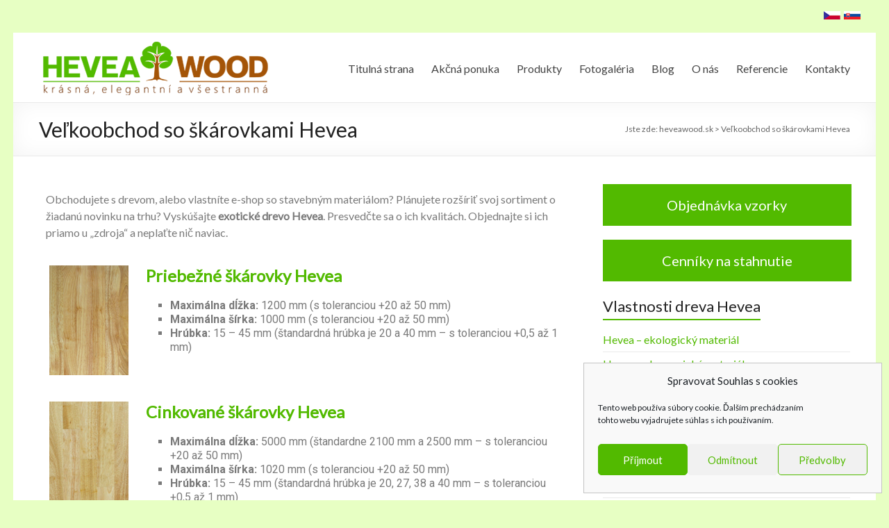

--- FILE ---
content_type: text/html; charset=UTF-8
request_url: https://www.heveawood.sk/velkoobchod-so-skarovkami-hevea/
body_size: 22474
content:
<!DOCTYPE html>
<!--[if IE 7]>
<html class="ie ie7" lang="cs">
<![endif]-->
<!--[if IE 8]>
<html class="ie ie8" lang="cs">
<![endif]-->
<!--[if !(IE 7) & !(IE 8)]><!-->
<html lang="cs">
<!--<![endif]-->
<head>
<meta charset="UTF-8" />
<meta name="viewport" content="width=device-width, initial-scale=1">
<link rel="profile" href="http://gmpg.org/xfn/11" />
<link rel="pingback" href="https://www.heveawood.sk/xmlrpc.php" />
<meta name='robots' content='index, follow, max-image-preview:large, max-snippet:-1, max-video-preview:-1' />

	<!-- This site is optimized with the Yoast SEO plugin v23.4 - https://yoast.com/wordpress/plugins/seo/ -->
	<title>Veľkoobchod so škárovkami Hevea | heveawood.sk</title>
	<link rel="canonical" href="https://www.heveawood.sk/velkoobchod-so-skarovkami-hevea/" />
	<meta property="og:locale" content="cs_CZ" />
	<meta property="og:type" content="article" />
	<meta property="og:title" content="Veľkoobchod so škárovkami Hevea | heveawood.sk" />
	<meta property="og:description" content="Obchodujete s drevom, alebo vlastníte e-shop so stavebným materiálom? Plánujete rozšíriť svoj sortiment o žiadanú novinku na trhu? Vyskúšajte exotické drevo Hevea. Presvedčte sa o ich kvalitách. Objednajte si ich priamo u &#8222;zdroja&#8220; a neplaťte nič naviac. Priebežné škárovky Hevea" />
	<meta property="og:url" content="https://www.heveawood.sk/velkoobchod-so-skarovkami-hevea/" />
	<meta property="og:site_name" content="heveawood.sk" />
	<meta property="article:modified_time" content="2025-02-20T10:11:16+00:00" />
	<meta property="og:image" content="https://www.heveawood.sk/wp-content/uploads/2018/09/hevea-prubezna.jpg" />
	<meta name="twitter:card" content="summary_large_image" />
	<script type="application/ld+json" class="yoast-schema-graph">{"@context":"https://schema.org","@graph":[{"@type":"WebPage","@id":"https://www.heveawood.sk/velkoobchod-so-skarovkami-hevea/","url":"https://www.heveawood.sk/velkoobchod-so-skarovkami-hevea/","name":"Veľkoobchod so škárovkami Hevea | heveawood.sk","isPartOf":{"@id":"https://www.heveawood.sk/#website"},"primaryImageOfPage":{"@id":"https://www.heveawood.sk/velkoobchod-so-skarovkami-hevea/#primaryimage"},"image":{"@id":"https://www.heveawood.sk/velkoobchod-so-skarovkami-hevea/#primaryimage"},"thumbnailUrl":"https://www.heveawood.sk/wp-content/uploads/2018/09/hevea-prubezna.jpg","datePublished":"2017-05-21T11:27:58+00:00","dateModified":"2025-02-20T10:11:16+00:00","breadcrumb":{"@id":"https://www.heveawood.sk/velkoobchod-so-skarovkami-hevea/#breadcrumb"},"inLanguage":"cs","potentialAction":[{"@type":"ReadAction","target":["https://www.heveawood.sk/velkoobchod-so-skarovkami-hevea/"]}]},{"@type":"ImageObject","inLanguage":"cs","@id":"https://www.heveawood.sk/velkoobchod-so-skarovkami-hevea/#primaryimage","url":"https://www.heveawood.sk/wp-content/uploads/2018/09/hevea-prubezna.jpg","contentUrl":"https://www.heveawood.sk/wp-content/uploads/2018/09/hevea-prubezna.jpg","width":114,"height":158},{"@type":"BreadcrumbList","@id":"https://www.heveawood.sk/velkoobchod-so-skarovkami-hevea/#breadcrumb","itemListElement":[{"@type":"ListItem","position":1,"name":"Domů","item":"https://www.heveawood.sk/"},{"@type":"ListItem","position":2,"name":"Veľkoobchod so škárovkami Hevea"}]},{"@type":"WebSite","@id":"https://www.heveawood.sk/#website","url":"https://www.heveawood.sk/","name":"heveawood.sk","description":"Predej exotické dreviny hevea","publisher":{"@id":"https://www.heveawood.sk/#organization"},"potentialAction":[{"@type":"SearchAction","target":{"@type":"EntryPoint","urlTemplate":"https://www.heveawood.sk/?s={search_term_string}"},"query-input":{"@type":"PropertyValueSpecification","valueRequired":true,"valueName":"search_term_string"}}],"inLanguage":"cs"},{"@type":"Organization","@id":"https://www.heveawood.sk/#organization","name":"heveawood.sk","url":"https://www.heveawood.sk/","logo":{"@type":"ImageObject","inLanguage":"cs","@id":"https://www.heveawood.sk/#/schema/logo/image/","url":"https://www.heveawood.sk/wp-content/uploads/2018/01/logo-hevea2.png","contentUrl":"https://www.heveawood.sk/wp-content/uploads/2018/01/logo-hevea2.png","width":337,"height":90,"caption":"heveawood.sk"},"image":{"@id":"https://www.heveawood.sk/#/schema/logo/image/"}}]}</script>
	<!-- / Yoast SEO plugin. -->


<link rel='dns-prefetch' href='//www.googletagmanager.com' />
<link rel='dns-prefetch' href='//fonts.googleapis.com' />
<link rel="alternate" type="application/rss+xml" title="heveawood.sk &raquo; RSS zdroj" href="https://www.heveawood.sk/feed/" />
<link rel="alternate" type="application/rss+xml" title="heveawood.sk &raquo; RSS komentářů" href="https://www.heveawood.sk/comments/feed/" />
		<!-- This site uses the Google Analytics by ExactMetrics plugin v8.10.1 - Using Analytics tracking - https://www.exactmetrics.com/ -->
							<script data-service="google-analytics" data-category="statistics" data-cmplz-src="//www.googletagmanager.com/gtag/js?id=G-F5W7P46S5T"  data-cfasync="false" data-wpfc-render="false" type="text/plain" async></script>
			<script data-service="google-analytics" data-category="statistics" data-cfasync="false" data-wpfc-render="false" type="text/plain">
				var em_version = '8.10.1';
				var em_track_user = true;
				var em_no_track_reason = '';
								var ExactMetricsDefaultLocations = {"page_location":"https:\/\/www.heveawood.sk\/velkoobchod-so-skarovkami-hevea\/"};
								if ( typeof ExactMetricsPrivacyGuardFilter === 'function' ) {
					var ExactMetricsLocations = (typeof ExactMetricsExcludeQuery === 'object') ? ExactMetricsPrivacyGuardFilter( ExactMetricsExcludeQuery ) : ExactMetricsPrivacyGuardFilter( ExactMetricsDefaultLocations );
				} else {
					var ExactMetricsLocations = (typeof ExactMetricsExcludeQuery === 'object') ? ExactMetricsExcludeQuery : ExactMetricsDefaultLocations;
				}

								var disableStrs = [
										'ga-disable-G-F5W7P46S5T',
									];

				/* Function to detect opted out users */
				function __gtagTrackerIsOptedOut() {
					for (var index = 0; index < disableStrs.length; index++) {
						if (document.cookie.indexOf(disableStrs[index] + '=true') > -1) {
							return true;
						}
					}

					return false;
				}

				/* Disable tracking if the opt-out cookie exists. */
				if (__gtagTrackerIsOptedOut()) {
					for (var index = 0; index < disableStrs.length; index++) {
						window[disableStrs[index]] = true;
					}
				}

				/* Opt-out function */
				function __gtagTrackerOptout() {
					for (var index = 0; index < disableStrs.length; index++) {
						document.cookie = disableStrs[index] + '=true; expires=Thu, 31 Dec 2099 23:59:59 UTC; path=/';
						window[disableStrs[index]] = true;
					}
				}

				if ('undefined' === typeof gaOptout) {
					function gaOptout() {
						__gtagTrackerOptout();
					}
				}
								window.dataLayer = window.dataLayer || [];

				window.ExactMetricsDualTracker = {
					helpers: {},
					trackers: {},
				};
				if (em_track_user) {
					function __gtagDataLayer() {
						dataLayer.push(arguments);
					}

					function __gtagTracker(type, name, parameters) {
						if (!parameters) {
							parameters = {};
						}

						if (parameters.send_to) {
							__gtagDataLayer.apply(null, arguments);
							return;
						}

						if (type === 'event') {
														parameters.send_to = exactmetrics_frontend.v4_id;
							var hookName = name;
							if (typeof parameters['event_category'] !== 'undefined') {
								hookName = parameters['event_category'] + ':' + name;
							}

							if (typeof ExactMetricsDualTracker.trackers[hookName] !== 'undefined') {
								ExactMetricsDualTracker.trackers[hookName](parameters);
							} else {
								__gtagDataLayer('event', name, parameters);
							}
							
						} else {
							__gtagDataLayer.apply(null, arguments);
						}
					}

					__gtagTracker('js', new Date());
					__gtagTracker('set', {
						'developer_id.dNDMyYj': true,
											});
					if ( ExactMetricsLocations.page_location ) {
						__gtagTracker('set', ExactMetricsLocations);
					}
										__gtagTracker('config', 'G-F5W7P46S5T', {"forceSSL":"true"} );
										window.gtag = __gtagTracker;										(function () {
						/* https://developers.google.com/analytics/devguides/collection/analyticsjs/ */
						/* ga and __gaTracker compatibility shim. */
						var noopfn = function () {
							return null;
						};
						var newtracker = function () {
							return new Tracker();
						};
						var Tracker = function () {
							return null;
						};
						var p = Tracker.prototype;
						p.get = noopfn;
						p.set = noopfn;
						p.send = function () {
							var args = Array.prototype.slice.call(arguments);
							args.unshift('send');
							__gaTracker.apply(null, args);
						};
						var __gaTracker = function () {
							var len = arguments.length;
							if (len === 0) {
								return;
							}
							var f = arguments[len - 1];
							if (typeof f !== 'object' || f === null || typeof f.hitCallback !== 'function') {
								if ('send' === arguments[0]) {
									var hitConverted, hitObject = false, action;
									if ('event' === arguments[1]) {
										if ('undefined' !== typeof arguments[3]) {
											hitObject = {
												'eventAction': arguments[3],
												'eventCategory': arguments[2],
												'eventLabel': arguments[4],
												'value': arguments[5] ? arguments[5] : 1,
											}
										}
									}
									if ('pageview' === arguments[1]) {
										if ('undefined' !== typeof arguments[2]) {
											hitObject = {
												'eventAction': 'page_view',
												'page_path': arguments[2],
											}
										}
									}
									if (typeof arguments[2] === 'object') {
										hitObject = arguments[2];
									}
									if (typeof arguments[5] === 'object') {
										Object.assign(hitObject, arguments[5]);
									}
									if ('undefined' !== typeof arguments[1].hitType) {
										hitObject = arguments[1];
										if ('pageview' === hitObject.hitType) {
											hitObject.eventAction = 'page_view';
										}
									}
									if (hitObject) {
										action = 'timing' === arguments[1].hitType ? 'timing_complete' : hitObject.eventAction;
										hitConverted = mapArgs(hitObject);
										__gtagTracker('event', action, hitConverted);
									}
								}
								return;
							}

							function mapArgs(args) {
								var arg, hit = {};
								var gaMap = {
									'eventCategory': 'event_category',
									'eventAction': 'event_action',
									'eventLabel': 'event_label',
									'eventValue': 'event_value',
									'nonInteraction': 'non_interaction',
									'timingCategory': 'event_category',
									'timingVar': 'name',
									'timingValue': 'value',
									'timingLabel': 'event_label',
									'page': 'page_path',
									'location': 'page_location',
									'title': 'page_title',
									'referrer' : 'page_referrer',
								};
								for (arg in args) {
																		if (!(!args.hasOwnProperty(arg) || !gaMap.hasOwnProperty(arg))) {
										hit[gaMap[arg]] = args[arg];
									} else {
										hit[arg] = args[arg];
									}
								}
								return hit;
							}

							try {
								f.hitCallback();
							} catch (ex) {
							}
						};
						__gaTracker.create = newtracker;
						__gaTracker.getByName = newtracker;
						__gaTracker.getAll = function () {
							return [];
						};
						__gaTracker.remove = noopfn;
						__gaTracker.loaded = true;
						window['__gaTracker'] = __gaTracker;
					})();
									} else {
										console.log("");
					(function () {
						function __gtagTracker() {
							return null;
						}

						window['__gtagTracker'] = __gtagTracker;
						window['gtag'] = __gtagTracker;
					})();
									}
			</script>
							<!-- / Google Analytics by ExactMetrics -->
		<script type="text/javascript">
/* <![CDATA[ */
window._wpemojiSettings = {"baseUrl":"https:\/\/s.w.org\/images\/core\/emoji\/15.0.3\/72x72\/","ext":".png","svgUrl":"https:\/\/s.w.org\/images\/core\/emoji\/15.0.3\/svg\/","svgExt":".svg","source":{"concatemoji":"https:\/\/www.heveawood.sk\/wp-includes\/js\/wp-emoji-release.min.js?ver=6.6.4"}};
/*! This file is auto-generated */
!function(i,n){var o,s,e;function c(e){try{var t={supportTests:e,timestamp:(new Date).valueOf()};sessionStorage.setItem(o,JSON.stringify(t))}catch(e){}}function p(e,t,n){e.clearRect(0,0,e.canvas.width,e.canvas.height),e.fillText(t,0,0);var t=new Uint32Array(e.getImageData(0,0,e.canvas.width,e.canvas.height).data),r=(e.clearRect(0,0,e.canvas.width,e.canvas.height),e.fillText(n,0,0),new Uint32Array(e.getImageData(0,0,e.canvas.width,e.canvas.height).data));return t.every(function(e,t){return e===r[t]})}function u(e,t,n){switch(t){case"flag":return n(e,"\ud83c\udff3\ufe0f\u200d\u26a7\ufe0f","\ud83c\udff3\ufe0f\u200b\u26a7\ufe0f")?!1:!n(e,"\ud83c\uddfa\ud83c\uddf3","\ud83c\uddfa\u200b\ud83c\uddf3")&&!n(e,"\ud83c\udff4\udb40\udc67\udb40\udc62\udb40\udc65\udb40\udc6e\udb40\udc67\udb40\udc7f","\ud83c\udff4\u200b\udb40\udc67\u200b\udb40\udc62\u200b\udb40\udc65\u200b\udb40\udc6e\u200b\udb40\udc67\u200b\udb40\udc7f");case"emoji":return!n(e,"\ud83d\udc26\u200d\u2b1b","\ud83d\udc26\u200b\u2b1b")}return!1}function f(e,t,n){var r="undefined"!=typeof WorkerGlobalScope&&self instanceof WorkerGlobalScope?new OffscreenCanvas(300,150):i.createElement("canvas"),a=r.getContext("2d",{willReadFrequently:!0}),o=(a.textBaseline="top",a.font="600 32px Arial",{});return e.forEach(function(e){o[e]=t(a,e,n)}),o}function t(e){var t=i.createElement("script");t.src=e,t.defer=!0,i.head.appendChild(t)}"undefined"!=typeof Promise&&(o="wpEmojiSettingsSupports",s=["flag","emoji"],n.supports={everything:!0,everythingExceptFlag:!0},e=new Promise(function(e){i.addEventListener("DOMContentLoaded",e,{once:!0})}),new Promise(function(t){var n=function(){try{var e=JSON.parse(sessionStorage.getItem(o));if("object"==typeof e&&"number"==typeof e.timestamp&&(new Date).valueOf()<e.timestamp+604800&&"object"==typeof e.supportTests)return e.supportTests}catch(e){}return null}();if(!n){if("undefined"!=typeof Worker&&"undefined"!=typeof OffscreenCanvas&&"undefined"!=typeof URL&&URL.createObjectURL&&"undefined"!=typeof Blob)try{var e="postMessage("+f.toString()+"("+[JSON.stringify(s),u.toString(),p.toString()].join(",")+"));",r=new Blob([e],{type:"text/javascript"}),a=new Worker(URL.createObjectURL(r),{name:"wpTestEmojiSupports"});return void(a.onmessage=function(e){c(n=e.data),a.terminate(),t(n)})}catch(e){}c(n=f(s,u,p))}t(n)}).then(function(e){for(var t in e)n.supports[t]=e[t],n.supports.everything=n.supports.everything&&n.supports[t],"flag"!==t&&(n.supports.everythingExceptFlag=n.supports.everythingExceptFlag&&n.supports[t]);n.supports.everythingExceptFlag=n.supports.everythingExceptFlag&&!n.supports.flag,n.DOMReady=!1,n.readyCallback=function(){n.DOMReady=!0}}).then(function(){return e}).then(function(){var e;n.supports.everything||(n.readyCallback(),(e=n.source||{}).concatemoji?t(e.concatemoji):e.wpemoji&&e.twemoji&&(t(e.twemoji),t(e.wpemoji)))}))}((window,document),window._wpemojiSettings);
/* ]]> */
</script>
<link rel='stylesheet' id='hugeit-lightbox-css-css' href='https://www.heveawood.sk/wp-content/plugins/lightbox/css/frontend/lightbox.css?ver=6.6.4' type='text/css' media='all' />
<style id='wp-emoji-styles-inline-css' type='text/css'>

	img.wp-smiley, img.emoji {
		display: inline !important;
		border: none !important;
		box-shadow: none !important;
		height: 1em !important;
		width: 1em !important;
		margin: 0 0.07em !important;
		vertical-align: -0.1em !important;
		background: none !important;
		padding: 0 !important;
	}
</style>
<style id='classic-theme-styles-inline-css' type='text/css'>
/*! This file is auto-generated */
.wp-block-button__link{color:#fff;background-color:#32373c;border-radius:9999px;box-shadow:none;text-decoration:none;padding:calc(.667em + 2px) calc(1.333em + 2px);font-size:1.125em}.wp-block-file__button{background:#32373c;color:#fff;text-decoration:none}
</style>
<style id='global-styles-inline-css' type='text/css'>
:root{--wp--preset--aspect-ratio--square: 1;--wp--preset--aspect-ratio--4-3: 4/3;--wp--preset--aspect-ratio--3-4: 3/4;--wp--preset--aspect-ratio--3-2: 3/2;--wp--preset--aspect-ratio--2-3: 2/3;--wp--preset--aspect-ratio--16-9: 16/9;--wp--preset--aspect-ratio--9-16: 9/16;--wp--preset--color--black: #000000;--wp--preset--color--cyan-bluish-gray: #abb8c3;--wp--preset--color--white: #ffffff;--wp--preset--color--pale-pink: #f78da7;--wp--preset--color--vivid-red: #cf2e2e;--wp--preset--color--luminous-vivid-orange: #ff6900;--wp--preset--color--luminous-vivid-amber: #fcb900;--wp--preset--color--light-green-cyan: #7bdcb5;--wp--preset--color--vivid-green-cyan: #00d084;--wp--preset--color--pale-cyan-blue: #8ed1fc;--wp--preset--color--vivid-cyan-blue: #0693e3;--wp--preset--color--vivid-purple: #9b51e0;--wp--preset--gradient--vivid-cyan-blue-to-vivid-purple: linear-gradient(135deg,rgba(6,147,227,1) 0%,rgb(155,81,224) 100%);--wp--preset--gradient--light-green-cyan-to-vivid-green-cyan: linear-gradient(135deg,rgb(122,220,180) 0%,rgb(0,208,130) 100%);--wp--preset--gradient--luminous-vivid-amber-to-luminous-vivid-orange: linear-gradient(135deg,rgba(252,185,0,1) 0%,rgba(255,105,0,1) 100%);--wp--preset--gradient--luminous-vivid-orange-to-vivid-red: linear-gradient(135deg,rgba(255,105,0,1) 0%,rgb(207,46,46) 100%);--wp--preset--gradient--very-light-gray-to-cyan-bluish-gray: linear-gradient(135deg,rgb(238,238,238) 0%,rgb(169,184,195) 100%);--wp--preset--gradient--cool-to-warm-spectrum: linear-gradient(135deg,rgb(74,234,220) 0%,rgb(151,120,209) 20%,rgb(207,42,186) 40%,rgb(238,44,130) 60%,rgb(251,105,98) 80%,rgb(254,248,76) 100%);--wp--preset--gradient--blush-light-purple: linear-gradient(135deg,rgb(255,206,236) 0%,rgb(152,150,240) 100%);--wp--preset--gradient--blush-bordeaux: linear-gradient(135deg,rgb(254,205,165) 0%,rgb(254,45,45) 50%,rgb(107,0,62) 100%);--wp--preset--gradient--luminous-dusk: linear-gradient(135deg,rgb(255,203,112) 0%,rgb(199,81,192) 50%,rgb(65,88,208) 100%);--wp--preset--gradient--pale-ocean: linear-gradient(135deg,rgb(255,245,203) 0%,rgb(182,227,212) 50%,rgb(51,167,181) 100%);--wp--preset--gradient--electric-grass: linear-gradient(135deg,rgb(202,248,128) 0%,rgb(113,206,126) 100%);--wp--preset--gradient--midnight: linear-gradient(135deg,rgb(2,3,129) 0%,rgb(40,116,252) 100%);--wp--preset--font-size--small: 13px;--wp--preset--font-size--medium: 20px;--wp--preset--font-size--large: 36px;--wp--preset--font-size--x-large: 42px;--wp--preset--spacing--20: 0.44rem;--wp--preset--spacing--30: 0.67rem;--wp--preset--spacing--40: 1rem;--wp--preset--spacing--50: 1.5rem;--wp--preset--spacing--60: 2.25rem;--wp--preset--spacing--70: 3.38rem;--wp--preset--spacing--80: 5.06rem;--wp--preset--shadow--natural: 6px 6px 9px rgba(0, 0, 0, 0.2);--wp--preset--shadow--deep: 12px 12px 50px rgba(0, 0, 0, 0.4);--wp--preset--shadow--sharp: 6px 6px 0px rgba(0, 0, 0, 0.2);--wp--preset--shadow--outlined: 6px 6px 0px -3px rgba(255, 255, 255, 1), 6px 6px rgba(0, 0, 0, 1);--wp--preset--shadow--crisp: 6px 6px 0px rgba(0, 0, 0, 1);}:where(.is-layout-flex){gap: 0.5em;}:where(.is-layout-grid){gap: 0.5em;}body .is-layout-flex{display: flex;}.is-layout-flex{flex-wrap: wrap;align-items: center;}.is-layout-flex > :is(*, div){margin: 0;}body .is-layout-grid{display: grid;}.is-layout-grid > :is(*, div){margin: 0;}:where(.wp-block-columns.is-layout-flex){gap: 2em;}:where(.wp-block-columns.is-layout-grid){gap: 2em;}:where(.wp-block-post-template.is-layout-flex){gap: 1.25em;}:where(.wp-block-post-template.is-layout-grid){gap: 1.25em;}.has-black-color{color: var(--wp--preset--color--black) !important;}.has-cyan-bluish-gray-color{color: var(--wp--preset--color--cyan-bluish-gray) !important;}.has-white-color{color: var(--wp--preset--color--white) !important;}.has-pale-pink-color{color: var(--wp--preset--color--pale-pink) !important;}.has-vivid-red-color{color: var(--wp--preset--color--vivid-red) !important;}.has-luminous-vivid-orange-color{color: var(--wp--preset--color--luminous-vivid-orange) !important;}.has-luminous-vivid-amber-color{color: var(--wp--preset--color--luminous-vivid-amber) !important;}.has-light-green-cyan-color{color: var(--wp--preset--color--light-green-cyan) !important;}.has-vivid-green-cyan-color{color: var(--wp--preset--color--vivid-green-cyan) !important;}.has-pale-cyan-blue-color{color: var(--wp--preset--color--pale-cyan-blue) !important;}.has-vivid-cyan-blue-color{color: var(--wp--preset--color--vivid-cyan-blue) !important;}.has-vivid-purple-color{color: var(--wp--preset--color--vivid-purple) !important;}.has-black-background-color{background-color: var(--wp--preset--color--black) !important;}.has-cyan-bluish-gray-background-color{background-color: var(--wp--preset--color--cyan-bluish-gray) !important;}.has-white-background-color{background-color: var(--wp--preset--color--white) !important;}.has-pale-pink-background-color{background-color: var(--wp--preset--color--pale-pink) !important;}.has-vivid-red-background-color{background-color: var(--wp--preset--color--vivid-red) !important;}.has-luminous-vivid-orange-background-color{background-color: var(--wp--preset--color--luminous-vivid-orange) !important;}.has-luminous-vivid-amber-background-color{background-color: var(--wp--preset--color--luminous-vivid-amber) !important;}.has-light-green-cyan-background-color{background-color: var(--wp--preset--color--light-green-cyan) !important;}.has-vivid-green-cyan-background-color{background-color: var(--wp--preset--color--vivid-green-cyan) !important;}.has-pale-cyan-blue-background-color{background-color: var(--wp--preset--color--pale-cyan-blue) !important;}.has-vivid-cyan-blue-background-color{background-color: var(--wp--preset--color--vivid-cyan-blue) !important;}.has-vivid-purple-background-color{background-color: var(--wp--preset--color--vivid-purple) !important;}.has-black-border-color{border-color: var(--wp--preset--color--black) !important;}.has-cyan-bluish-gray-border-color{border-color: var(--wp--preset--color--cyan-bluish-gray) !important;}.has-white-border-color{border-color: var(--wp--preset--color--white) !important;}.has-pale-pink-border-color{border-color: var(--wp--preset--color--pale-pink) !important;}.has-vivid-red-border-color{border-color: var(--wp--preset--color--vivid-red) !important;}.has-luminous-vivid-orange-border-color{border-color: var(--wp--preset--color--luminous-vivid-orange) !important;}.has-luminous-vivid-amber-border-color{border-color: var(--wp--preset--color--luminous-vivid-amber) !important;}.has-light-green-cyan-border-color{border-color: var(--wp--preset--color--light-green-cyan) !important;}.has-vivid-green-cyan-border-color{border-color: var(--wp--preset--color--vivid-green-cyan) !important;}.has-pale-cyan-blue-border-color{border-color: var(--wp--preset--color--pale-cyan-blue) !important;}.has-vivid-cyan-blue-border-color{border-color: var(--wp--preset--color--vivid-cyan-blue) !important;}.has-vivid-purple-border-color{border-color: var(--wp--preset--color--vivid-purple) !important;}.has-vivid-cyan-blue-to-vivid-purple-gradient-background{background: var(--wp--preset--gradient--vivid-cyan-blue-to-vivid-purple) !important;}.has-light-green-cyan-to-vivid-green-cyan-gradient-background{background: var(--wp--preset--gradient--light-green-cyan-to-vivid-green-cyan) !important;}.has-luminous-vivid-amber-to-luminous-vivid-orange-gradient-background{background: var(--wp--preset--gradient--luminous-vivid-amber-to-luminous-vivid-orange) !important;}.has-luminous-vivid-orange-to-vivid-red-gradient-background{background: var(--wp--preset--gradient--luminous-vivid-orange-to-vivid-red) !important;}.has-very-light-gray-to-cyan-bluish-gray-gradient-background{background: var(--wp--preset--gradient--very-light-gray-to-cyan-bluish-gray) !important;}.has-cool-to-warm-spectrum-gradient-background{background: var(--wp--preset--gradient--cool-to-warm-spectrum) !important;}.has-blush-light-purple-gradient-background{background: var(--wp--preset--gradient--blush-light-purple) !important;}.has-blush-bordeaux-gradient-background{background: var(--wp--preset--gradient--blush-bordeaux) !important;}.has-luminous-dusk-gradient-background{background: var(--wp--preset--gradient--luminous-dusk) !important;}.has-pale-ocean-gradient-background{background: var(--wp--preset--gradient--pale-ocean) !important;}.has-electric-grass-gradient-background{background: var(--wp--preset--gradient--electric-grass) !important;}.has-midnight-gradient-background{background: var(--wp--preset--gradient--midnight) !important;}.has-small-font-size{font-size: var(--wp--preset--font-size--small) !important;}.has-medium-font-size{font-size: var(--wp--preset--font-size--medium) !important;}.has-large-font-size{font-size: var(--wp--preset--font-size--large) !important;}.has-x-large-font-size{font-size: var(--wp--preset--font-size--x-large) !important;}
:where(.wp-block-post-template.is-layout-flex){gap: 1.25em;}:where(.wp-block-post-template.is-layout-grid){gap: 1.25em;}
:where(.wp-block-columns.is-layout-flex){gap: 2em;}:where(.wp-block-columns.is-layout-grid){gap: 2em;}
:root :where(.wp-block-pullquote){font-size: 1.5em;line-height: 1.6;}
</style>
<link rel='stylesheet' id='responsive-lightbox-swipebox-css' href='https://www.heveawood.sk/wp-content/plugins/responsive-lightbox/assets/swipebox/swipebox.min.css?ver=2.4.8' type='text/css' media='all' />
<link rel='stylesheet' id='cmplz-general-css' href='https://www.heveawood.sk/wp-content/plugins/complianz-gdpr/assets/css/cookieblocker.min.css?ver=1726596087' type='text/css' media='all' />
<link rel='stylesheet' id='spacious_style-css' href='https://www.heveawood.sk/wp-content/themes/spacious/style.css?ver=6.6.4' type='text/css' media='all' />
<link rel='stylesheet' id='spacious-genericons-css' href='https://www.heveawood.sk/wp-content/themes/spacious/genericons/genericons.css?ver=3.3.1' type='text/css' media='all' />
<link rel='stylesheet' id='google_fonts-css' href='https://fonts.googleapis.com/css?family=Lato&#038;ver=6.6.4' type='text/css' media='all' />
<link rel='stylesheet' id='elementor-icons-css' href='https://www.heveawood.sk/wp-content/plugins/elementor/assets/lib/eicons/css/elementor-icons.min.css?ver=5.31.0' type='text/css' media='all' />
<link rel='stylesheet' id='elementor-frontend-css' href='https://www.heveawood.sk/wp-content/plugins/elementor/assets/css/frontend.min.css?ver=3.24.3' type='text/css' media='all' />
<link rel='stylesheet' id='swiper-css' href='https://www.heveawood.sk/wp-content/plugins/elementor/assets/lib/swiper/v8/css/swiper.min.css?ver=8.4.5' type='text/css' media='all' />
<link rel='stylesheet' id='e-swiper-css' href='https://www.heveawood.sk/wp-content/plugins/elementor/assets/css/conditionals/e-swiper.min.css?ver=3.24.3' type='text/css' media='all' />
<link rel='stylesheet' id='elementor-post-2277-css' href='https://www.heveawood.sk/wp-content/uploads/elementor/css/post-2277.css?ver=1726656329' type='text/css' media='all' />
<link rel='stylesheet' id='font-awesome-css' href='https://www.heveawood.sk/wp-content/plugins/elementor/assets/lib/font-awesome/css/font-awesome.min.css?ver=4.7.0' type='text/css' media='all' />
<link rel='stylesheet' id='elementor-global-css' href='https://www.heveawood.sk/wp-content/uploads/elementor/css/global.css?ver=1726656329' type='text/css' media='all' />
<link rel='stylesheet' id='widget-text-editor-css' href='https://www.heveawood.sk/wp-content/plugins/elementor/assets/css/widget-text-editor.min.css?ver=3.24.3' type='text/css' media='all' />
<link rel='stylesheet' id='widget-image-css' href='https://www.heveawood.sk/wp-content/plugins/elementor/assets/css/widget-image.min.css?ver=3.24.3' type='text/css' media='all' />
<link rel='stylesheet' id='elementor-post-95-css' href='https://www.heveawood.sk/wp-content/uploads/elementor/css/post-95.css?ver=1740046278' type='text/css' media='all' />
<link rel='stylesheet' id='google-fonts-1-css' href='https://fonts.googleapis.com/css?family=Roboto%3A100%2C100italic%2C200%2C200italic%2C300%2C300italic%2C400%2C400italic%2C500%2C500italic%2C600%2C600italic%2C700%2C700italic%2C800%2C800italic%2C900%2C900italic%7CRoboto+Slab%3A100%2C100italic%2C200%2C200italic%2C300%2C300italic%2C400%2C400italic%2C500%2C500italic%2C600%2C600italic%2C700%2C700italic%2C800%2C800italic%2C900%2C900italic&#038;display=auto&#038;subset=latin-ext&#038;ver=6.6.4' type='text/css' media='all' />
<link rel="preconnect" href="https://fonts.gstatic.com/" crossorigin><script type="text/javascript" src="https://www.heveawood.sk/wp-includes/js/jquery/jquery.min.js?ver=3.7.1" id="jquery-core-js"></script>
<script type="text/javascript" src="https://www.heveawood.sk/wp-includes/js/jquery/jquery-migrate.min.js?ver=3.4.1" id="jquery-migrate-js"></script>
<script type="text/javascript" src="https://www.heveawood.sk/wp-content/plugins/lightbox/js/frontend/froogaloop2.min.js?ver=6.6.4" id="hugeit-froogaloop-js-js"></script>
<script type="text/javascript" src="https://www.heveawood.sk/wp-content/plugins/google-analytics-dashboard-for-wp/assets/js/frontend-gtag.min.js?ver=8.10.1" id="exactmetrics-frontend-script-js" async="async" data-wp-strategy="async"></script>
<script data-cfasync="false" data-wpfc-render="false" type="text/javascript" id='exactmetrics-frontend-script-js-extra'>/* <![CDATA[ */
var exactmetrics_frontend = {"js_events_tracking":"true","download_extensions":"zip,mp3,mpeg,pdf,docx,pptx,xlsx,rar","inbound_paths":"[{\"path\":\"\\\/go\\\/\",\"label\":\"affiliate\"},{\"path\":\"\\\/recommend\\\/\",\"label\":\"affiliate\"}]","home_url":"https:\/\/www.heveawood.sk","hash_tracking":"false","v4_id":"G-F5W7P46S5T"};/* ]]> */
</script>
<script type="text/javascript" src="https://www.heveawood.sk/wp-content/plugins/responsive-lightbox/assets/swipebox/jquery.swipebox.min.js?ver=2.4.8" id="responsive-lightbox-swipebox-js"></script>
<script type="text/javascript" src="https://www.heveawood.sk/wp-includes/js/underscore.min.js?ver=1.13.4" id="underscore-js"></script>
<script type="text/javascript" src="https://www.heveawood.sk/wp-content/plugins/responsive-lightbox/assets/infinitescroll/infinite-scroll.pkgd.min.js?ver=6.6.4" id="responsive-lightbox-infinite-scroll-js"></script>
<script type="text/javascript" id="responsive-lightbox-js-before">
/* <![CDATA[ */
var rlArgs = {"script":"swipebox","selector":"lightbox","customEvents":"","activeGalleries":true,"animation":true,"hideCloseButtonOnMobile":false,"removeBarsOnMobile":false,"hideBars":true,"hideBarsDelay":5000,"videoMaxWidth":1080,"useSVG":false,"loopAtEnd":false,"woocommerce_gallery":false,"ajaxurl":"https:\/\/www.heveawood.sk\/wp-admin\/admin-ajax.php","nonce":"0c7f6acfa4","preview":false,"postId":95,"scriptExtension":false};
/* ]]> */
</script>
<script type="text/javascript" src="https://www.heveawood.sk/wp-content/plugins/responsive-lightbox/js/front.js?ver=2.4.8" id="responsive-lightbox-js"></script>
<script type="text/javascript" src="https://www.heveawood.sk/wp-content/themes/spacious/js/spacious-custom.js?ver=6.6.4" id="spacious-custom-js"></script>
<!--[if lte IE 8]>
<script type="text/javascript" src="https://www.heveawood.sk/wp-content/themes/spacious/js/html5shiv.min.js?ver=6.6.4" id="html5-js"></script>
<![endif]-->

<!-- Google tag (gtag.js) snippet added by Site Kit -->

<!-- Google Analytics snippet added by Site Kit -->
<script type="text/javascript" src="https://www.googletagmanager.com/gtag/js?id=GT-WRCZGH8K" id="google_gtagjs-js" async></script>
<script type="text/javascript" id="google_gtagjs-js-after">
/* <![CDATA[ */
window.dataLayer = window.dataLayer || [];function gtag(){dataLayer.push(arguments);}
gtag("set","linker",{"domains":["www.heveawood.sk"]});
gtag("js", new Date());
gtag("set", "developer_id.dZTNiMT", true);
gtag("config", "GT-WRCZGH8K");
 window._googlesitekit = window._googlesitekit || {}; window._googlesitekit.throttledEvents = []; window._googlesitekit.gtagEvent = (name, data) => { var key = JSON.stringify( { name, data } ); if ( !! window._googlesitekit.throttledEvents[ key ] ) { return; } window._googlesitekit.throttledEvents[ key ] = true; setTimeout( () => { delete window._googlesitekit.throttledEvents[ key ]; }, 5 ); gtag( "event", name, { ...data, event_source: "site-kit" } ); } 
/* ]]> */
</script>

<!-- End Google tag (gtag.js) snippet added by Site Kit -->
<link rel="https://api.w.org/" href="https://www.heveawood.sk/wp-json/" /><link rel="alternate" title="JSON" type="application/json" href="https://www.heveawood.sk/wp-json/wp/v2/pages/95" /><link rel="EditURI" type="application/rsd+xml" title="RSD" href="https://www.heveawood.sk/xmlrpc.php?rsd" />
<meta name="generator" content="WordPress 6.6.4" />
<link rel='shortlink' href='https://www.heveawood.sk/?p=95' />
<link rel="alternate" title="oEmbed (JSON)" type="application/json+oembed" href="https://www.heveawood.sk/wp-json/oembed/1.0/embed?url=https%3A%2F%2Fwww.heveawood.sk%2Fvelkoobchod-so-skarovkami-hevea%2F" />
<link rel="alternate" title="oEmbed (XML)" type="text/xml+oembed" href="https://www.heveawood.sk/wp-json/oembed/1.0/embed?url=https%3A%2F%2Fwww.heveawood.sk%2Fvelkoobchod-so-skarovkami-hevea%2F&#038;format=xml" />
<meta name="generator" content="Site Kit by Google 1.149.1" />			<style>.cmplz-hidden {
					display: none !important;
				}</style>		<style type="text/css"> blockquote { border-left: 3px solid #52ba00; }
			.spacious-button, input[type="reset"], input[type="button"], input[type="submit"], button { background-color: #52ba00; }
			.previous a:hover, .next a:hover { 	color: #52ba00; }
			a { color: #52ba00; }
			#site-title a:hover { color: #52ba00; }
			.main-navigation ul li.current_page_item a, .main-navigation ul li:hover > a { color: #52ba00; }
			.main-navigation ul li ul { border-top: 1px solid #52ba00; }
			.main-navigation ul li ul li a:hover, .main-navigation ul li ul li:hover > a, .main-navigation ul li.current-menu-item ul li a:hover { color: #52ba00; }
			.site-header .menu-toggle:hover.entry-meta a.read-more:hover,#featured-slider .slider-read-more-button:hover,.call-to-action-button:hover,.entry-meta .read-more-link:hover,.spacious-button:hover, input[type="reset"]:hover, input[type="button"]:hover, input[type="submit"]:hover, button:hover { background: #208800; }
			.main-small-navigation li:hover { background: #52ba00; }
			.main-small-navigation ul > .current_page_item, .main-small-navigation ul > .current-menu-item { background: #52ba00; }
			.main-navigation a:hover, .main-navigation ul li.current-menu-item a, .main-navigation ul li.current_page_ancestor a, .main-navigation ul li.current-menu-ancestor a, .main-navigation ul li.current_page_item a, .main-navigation ul li:hover > a  { color: #52ba00; }
			.small-menu a:hover, .small-menu ul li.current-menu-item a, .small-menu ul li.current_page_ancestor a, .small-menu ul li.current-menu-ancestor a, .small-menu ul li.current_page_item a, .small-menu ul li:hover > a { color: #52ba00; }
			#featured-slider .slider-read-more-button { background-color: #52ba00; }
			#controllers a:hover, #controllers a.active { background-color: #52ba00; color: #52ba00; }
			.widget_service_block a.more-link:hover, .widget_featured_single_post a.read-more:hover,#secondary a:hover,logged-in-as:hover  a,.single-page p a:hover{ color: #208800; }
			.breadcrumb a:hover { color: #52ba00; }
			.tg-one-half .widget-title a:hover, .tg-one-third .widget-title a:hover, .tg-one-fourth .widget-title a:hover { color: #52ba00; }
			.pagination span ,.site-header .menu-toggle:hover{ background-color: #52ba00; }
			.pagination a span:hover { color: #52ba00; border-color: .#52ba00; }
			.widget_testimonial .testimonial-post { border-color: #52ba00 #EAEAEA #EAEAEA #EAEAEA; }
			.call-to-action-content-wrapper { border-color: #EAEAEA #EAEAEA #EAEAEA #52ba00; }
			.call-to-action-button { background-color: #52ba00; }
			#content .comments-area a.comment-permalink:hover { color: #52ba00; }
			.comments-area .comment-author-link a:hover { color: #52ba00; }
			.comments-area .comment-author-link span { background-color: #52ba00; }
			.comment .comment-reply-link:hover { color: #52ba00; }
			.nav-previous a:hover, .nav-next a:hover { color: #52ba00; }
			#wp-calendar #today { color: #52ba00; }
			.widget-title span { border-bottom: 2px solid #52ba00; }
			.footer-widgets-area a:hover { color: #52ba00 !important; }
			.footer-socket-wrapper .copyright a:hover { color: #52ba00; }
			a#back-top:before { background-color: #52ba00; }
			.read-more, .more-link { color: #52ba00; }
			.post .entry-title a:hover, .page .entry-title a:hover { color: #52ba00; }
			.post .entry-meta .read-more-link { background-color: #52ba00; }
			.post .entry-meta a:hover, .type-page .entry-meta a:hover { color: #52ba00; }
			.single #content .tags a:hover { color: #52ba00; }
			.widget_testimonial .testimonial-icon:before { color: #52ba00; }
			a#scroll-up { background-color: #52ba00; }
			.search-form span { background-color: #52ba00; }</style>
		<meta name="generator" content="Elementor 3.24.3; features: additional_custom_breakpoints; settings: css_print_method-external, google_font-enabled, font_display-auto">
			<style>
				.e-con.e-parent:nth-of-type(n+4):not(.e-lazyloaded):not(.e-no-lazyload),
				.e-con.e-parent:nth-of-type(n+4):not(.e-lazyloaded):not(.e-no-lazyload) * {
					background-image: none !important;
				}
				@media screen and (max-height: 1024px) {
					.e-con.e-parent:nth-of-type(n+3):not(.e-lazyloaded):not(.e-no-lazyload),
					.e-con.e-parent:nth-of-type(n+3):not(.e-lazyloaded):not(.e-no-lazyload) * {
						background-image: none !important;
					}
				}
				@media screen and (max-height: 640px) {
					.e-con.e-parent:nth-of-type(n+2):not(.e-lazyloaded):not(.e-no-lazyload),
					.e-con.e-parent:nth-of-type(n+2):not(.e-lazyloaded):not(.e-no-lazyload) * {
						background-image: none !important;
					}
				}
			</style>
				<style type="text/css">
			#site-title,
		#site-description {
			position: absolute;
			clip: rect(1px, 1px, 1px, 1px);
		}
		</style>
	</head>

<body data-cmplz=1 class="page-template-default page page-id-95 wp-custom-logo  elementor-default elementor-kit-2277 elementor-page elementor-page-95">

<div id="page" class="hfeed site">
		<header id="masthead" class="site-header clearfix">

<div style="text-align: right; background-color: #e7ffc3;">
	<a href="https://www.heveawood.cz"><img style="border: 1px solid #e7ffc3; padding-top: 1px;" src="/wp-content/uploads/flag_cz.jpg" alt=""></a>
	<a href="https://www.heveawood.sk"><img style="border: 1px solid #e7ffc3; padding-top: 1px; padding-right: 21px;" src="/wp-content/uploads/flag_sk.jpg" alt=""></a>
</div>

		
		<div id="header-text-nav-container">
			<div class="inner-wrap">

				<div id="header-text-nav-wrap" class="clearfix">
					<div id="header-left-section">
													<div id="header-logo-image">
								
								<a href="https://www.heveawood.sk/" class="custom-logo-link" rel="home"><img width="337" height="90" src="https://www.heveawood.sk/wp-content/uploads/2018/01/logo-hevea2.png" class="custom-logo" alt="heveawood.sk" decoding="async" srcset="https://www.heveawood.sk/wp-content/uploads/2018/01/logo-hevea2.png 337w, https://www.heveawood.sk/wp-content/uploads/2018/01/logo-hevea2-300x80.png 300w" sizes="(max-width: 337px) 100vw, 337px" /></a>							</div><!-- #header-logo-image -->
												<div id="header-text" class="">
                                       <h3 id="site-title">
                        <a href="https://www.heveawood.sk/" title="heveawood.sk" rel="home">heveawood.sk</a>
                     </h3>
                                                         <p id="site-description">Predej exotické dreviny hevea</p>
                  <!-- #site-description -->
						</div><!-- #header-text -->
					</div><!-- #header-left-section -->
					<div id="header-right-section">
												<nav id="site-navigation" class="main-navigation" role="navigation">
							<h3 class="menu-toggle">Menu</h3>
							<div class="menu-hlavni-menu-container"><ul id="menu-hlavni-menu" class="menu"><li id="menu-item-142" class="menu-item menu-item-type-custom menu-item-object-custom menu-item-142"><a href="/">Titulná strana</a></li>
<li id="menu-item-685" class="menu-item menu-item-type-taxonomy menu-item-object-category menu-item-685"><a href="https://www.heveawood.sk/category/akcna-ponuka/">Akčná ponuka</a></li>
<li id="menu-item-150" class="menu-item menu-item-type-post_type menu-item-object-page menu-item-has-children menu-item-150"><a href="https://www.heveawood.sk/produkty/">Produkty</a>
<ul class="sub-menu">
	<li id="menu-item-147" class="menu-item menu-item-type-post_type menu-item-object-page menu-item-has-children menu-item-147"><a href="https://www.heveawood.sk/skarovky-hevea/">Škárovky</a>
	<ul class="sub-menu">
		<li id="menu-item-149" class="menu-item menu-item-type-post_type menu-item-object-page menu-item-149"><a href="https://www.heveawood.sk/skarovky-hevea/skarovka-hevea-priebezna/">Škárovka Hevea priebežná</a></li>
		<li id="menu-item-148" class="menu-item menu-item-type-post_type menu-item-object-page menu-item-148"><a href="https://www.heveawood.sk/skarovky-hevea/skarovka-hevea-cinkovana/">Škárovka Hevea cinkovaná</a></li>
	</ul>
</li>
	<li id="menu-item-153" class="menu-item menu-item-type-post_type menu-item-object-page menu-item-153"><a href="https://www.heveawood.sk/produkty/schody-naslapy-podstupne/">Schody, nášlapy a podstupně</a></li>
	<li id="menu-item-151" class="menu-item menu-item-type-post_type menu-item-object-page menu-item-151"><a href="https://www.heveawood.sk/produkty/kuchynske-pracovne-dosky-z-hevea/">Kuchynské pracovné dosky z Hevea</a></li>
	<li id="menu-item-2388" class="menu-item menu-item-type-post_type menu-item-object-page menu-item-2388"><a href="https://www.heveawood.sk/stolove-dosky-z-hevea/">Stolové dosky z Hevea</a></li>
	<li id="menu-item-1356" class="menu-item menu-item-type-post_type menu-item-object-page menu-item-1356"><a href="https://www.heveawood.sk/produkty/hranoly-stolove-nohy-a-schodistove-stlpiky-z-hevea/">Hranoly, stolové nohy a schodiskové stĺpiky</a></li>
</ul>
</li>
<li id="menu-item-1474" class="menu-item menu-item-type-post_type menu-item-object-page menu-item-1474"><a href="https://www.heveawood.sk/fotogaleria/">Fotogaléria</a></li>
<li id="menu-item-165" class="menu-item menu-item-type-taxonomy menu-item-object-category menu-item-165"><a href="https://www.heveawood.sk/category/blog/">Blog</a></li>
<li id="menu-item-145" class="menu-item menu-item-type-post_type menu-item-object-page menu-item-has-children menu-item-145"><a href="https://www.heveawood.sk/o-nas/">O nás</a>
<ul class="sub-menu">
	<li id="menu-item-1186" class="menu-item menu-item-type-post_type menu-item-object-page menu-item-1186"><a href="https://www.heveawood.sk/preco-nakupovat-u-nas/">Prečo nakupovať u nás?</a></li>
	<li id="menu-item-155" class="menu-item menu-item-type-post_type menu-item-object-page menu-item-155"><a href="https://www.heveawood.sk/o-nas/sluzby/">Služby</a></li>
	<li id="menu-item-810" class="menu-item menu-item-type-post_type menu-item-object-page menu-item-810"><a href="https://www.heveawood.sk/o-nas/certifikaty/">Certifikáty</a></li>
	<li id="menu-item-815" class="menu-item menu-item-type-post_type menu-item-object-page menu-item-815"><a href="https://www.heveawood.sk/o-nas/nasi-partneri/">Naši partneri</a></li>
	<li id="menu-item-146" class="menu-item menu-item-type-post_type menu-item-object-page menu-item-146"><a href="https://www.heveawood.sk/o-nas/obchodne-podmienky/">Obchodné podmienky</a></li>
</ul>
</li>
<li id="menu-item-713" class="menu-item menu-item-type-post_type menu-item-object-page menu-item-713"><a href="https://www.heveawood.sk/o-nas/referencie/">Referencie</a></li>
<li id="menu-item-144" class="menu-item menu-item-type-post_type menu-item-object-page menu-item-144"><a href="https://www.heveawood.sk/kontakty/">Kontakty</a></li>
</ul></div>						</nav>
			    	</div><!-- #header-right-section -->

			   </div><!-- #header-text-nav-wrap -->
			</div><!-- .inner-wrap -->
		</div><!-- #header-text-nav-container -->

		
						<div class="header-post-title-container clearfix">
					<div class="inner-wrap">
						<div class="post-title-wrapper">
							                                                   <h1 class="header-post-title-class">Veľkoobchod so škárovkami Hevea</h1>
                        						   						</div>
						<div class="breadcrumb" xmlns:v="http://rdf.data-vocabulary.org/#"><span class="breadcrumb-title">Jste zde:</span><!-- Breadcrumb NavXT 7.3.1 -->
<span property="itemListElement" typeof="ListItem"><a property="item" typeof="WebPage" title="Přejít na heveawood.sk." href="https://www.heveawood.sk" class="home" ><span property="name">heveawood.sk</span></a><meta property="position" content="1"></span> &gt; <span property="itemListElement" typeof="ListItem"><span property="name" class="post post-page current-item">Veľkoobchod so škárovkami Hevea</span><meta property="url" content="https://www.heveawood.sk/velkoobchod-so-skarovkami-hevea/"><meta property="position" content="2"></span></div> <!-- .breadcrumb -->					</div>
				</div>
				</header>
			<div id="main" class="clearfix">
		<div class="inner-wrap">

	
	<div id="primary">
		<div id="content" class="clearfix">
			
				
<article id="post-95" class="post-95 page type-page status-publish hentry">
		<div class="entry-content clearfix">
				<div data-elementor-type="wp-page" data-elementor-id="95" class="elementor elementor-95">
						<section class="elementor-section elementor-top-section elementor-element elementor-element-5942j79 elementor-section-boxed elementor-section-height-default elementor-section-height-default" data-id="5942j79" data-element_type="section">
						<div class="elementor-container elementor-column-gap-default">
					<div class="elementor-column elementor-col-100 elementor-top-column elementor-element elementor-element-gpkou2e" data-id="gpkou2e" data-element_type="column">
			<div class="elementor-widget-wrap elementor-element-populated">
						<div class="elementor-element elementor-element-5ltykd5 elementor-widget elementor-widget-text-editor" data-id="5ltykd5" data-element_type="widget" data-widget_type="text-editor.default">
				<div class="elementor-widget-container">
							<p>Obchodujete s drevom, alebo vlastníte e-shop so stavebným materiálom? Plánujete rozšíriť svoj sortiment o žiadanú novinku na trhu? Vyskúšajte <strong>exotické drevo Hevea</strong>. Presvedčte sa o ich kvalitách. Objednajte si ich priamo u &#8222;zdroja&#8220; a neplaťte nič naviac.</p>						</div>
				</div>
					</div>
		</div>
					</div>
		</section>
				<section class="elementor-section elementor-top-section elementor-element elementor-element-4ca5a0e elementor-section-boxed elementor-section-height-default elementor-section-height-default" data-id="4ca5a0e" data-element_type="section">
						<div class="elementor-container elementor-column-gap-default">
					<div class="elementor-column elementor-col-33 elementor-top-column elementor-element elementor-element-f642815" data-id="f642815" data-element_type="column">
			<div class="elementor-widget-wrap elementor-element-populated">
						<div class="elementor-element elementor-element-14a8e7d elementor-widget elementor-widget-image" data-id="14a8e7d" data-element_type="widget" data-widget_type="image.default">
				<div class="elementor-widget-container">
													<img decoding="async" width="114" height="158" src="https://www.heveawood.sk/wp-content/uploads/2018/09/hevea-prubezna.jpg" class="attachment-large size-large wp-image-1838" alt="" />													</div>
				</div>
					</div>
		</div>
				<div class="elementor-column elementor-col-66 elementor-top-column elementor-element elementor-element-4d29698" data-id="4d29698" data-element_type="column">
			<div class="elementor-widget-wrap elementor-element-populated">
						<div class="elementor-element elementor-element-2aa7e8f elementor-widget elementor-widget-text-editor" data-id="2aa7e8f" data-element_type="widget" data-widget_type="text-editor.default">
				<div class="elementor-widget-container">
							<h4><a href="/skarovky-hevea/skarovka-hevea-priebezna/"><strong>Priebežné škárovky Hevea</strong></a></h4><ul><li><strong>Maximálna dĺžka:</strong> 1200 mm (s toleranciou +20 až 50 mm)</li><li><strong>Maximálna šírka:</strong> 1000 mm (s toleranciou +20 až 50 mm)</li><li><strong>Hrúbka:</strong> 15 &#8211; 45 mm (štandardná hrúbka je 20 a 40 mm &#8211; s toleranciou +0,5 až 1 mm)</li></ul>						</div>
				</div>
					</div>
		</div>
					</div>
		</section>
				<section class="elementor-section elementor-top-section elementor-element elementor-element-2481f3cd elementor-section-boxed elementor-section-height-default elementor-section-height-default" data-id="2481f3cd" data-element_type="section">
						<div class="elementor-container elementor-column-gap-default">
					<div class="elementor-column elementor-col-33 elementor-top-column elementor-element elementor-element-7ae4755e" data-id="7ae4755e" data-element_type="column">
			<div class="elementor-widget-wrap elementor-element-populated">
						<div class="elementor-element elementor-element-1bb2385b elementor-widget elementor-widget-image" data-id="1bb2385b" data-element_type="widget" data-widget_type="image.default">
				<div class="elementor-widget-container">
													<img decoding="async" width="114" height="158" src="https://www.heveawood.sk/wp-content/uploads/2018/09/hevea-cinkovana.jpg" class="attachment-large size-large wp-image-1839" alt="" />													</div>
				</div>
					</div>
		</div>
				<div class="elementor-column elementor-col-66 elementor-top-column elementor-element elementor-element-6b781bff" data-id="6b781bff" data-element_type="column">
			<div class="elementor-widget-wrap elementor-element-populated">
						<div class="elementor-element elementor-element-6d47fa41 elementor-widget elementor-widget-text-editor" data-id="6d47fa41" data-element_type="widget" data-widget_type="text-editor.default">
				<div class="elementor-widget-container">
							<h4><strong><a href="/skarovky-hevea/skarovka-hevea-cinkovana/">Cinkované škárovky Hevea</a></strong></h4><ul><li><strong>Maximálna dĺžka:</strong> 5000 mm (štandardne 2100 mm a 2500 mm &#8211; s toleranciou +20 až 50 mm)</li><li><strong>Maximálna šírka:</strong> 1020 mm (s toleranciou +20 až 50 mm)</li><li><strong>Hrúbka:</strong> 15 &#8211; 45 mm (štandardná hrúbka je 20, 27, 38 a 40 mm &#8211; s toleranciou +0,5 až 1 mm)</li><li>Dĺžka lamiel: 200 &#8211; 400 mm</li><li><strong>Šírka lamiel:</strong> 40 &#8211; 80 mm (jednotná šírka lamiel na každej doske)<strong><br /></strong></li></ul>						</div>
				</div>
					</div>
		</div>
					</div>
		</section>
				<section class="elementor-section elementor-top-section elementor-element elementor-element-czlkevs elementor-section-boxed elementor-section-height-default elementor-section-height-default" data-id="czlkevs" data-element_type="section">
						<div class="elementor-container elementor-column-gap-default">
					<div class="elementor-column elementor-col-100 elementor-top-column elementor-element elementor-element-cb3v1eq" data-id="cb3v1eq" data-element_type="column">
			<div class="elementor-widget-wrap elementor-element-populated">
						<div class="elementor-element elementor-element-jqpjgo0 elementor-widget elementor-widget-text-editor" data-id="jqpjgo0" data-element_type="widget" data-widget_type="text-editor.default">
				<div class="elementor-widget-container">
							<h2>Čo vám spolupráca s nami prinesie?</h2><ul><li>nakúpite drevo priamo od výhradného dovozcu za najnižšiu cenu na trhu!</li><li>dostanete zadarmo vzorky dreviny a propagačné materiály na ukážku svojím zákazníkom</li><li>budeme vás pravidelne informovať o akčných ponukách získate zaujímavé <strong>vernostné zľavy:</strong><ul><li><strong>zľavu podľa objemu odberu</strong></li><li><strong>zľavu za pravidelný odber</strong></li><li><strong>zľavu za krátku splatnosť faktúr</strong></li></ul></li></ul>						</div>
				</div>
					</div>
		</div>
					</div>
		</section>
				<section class="elementor-section elementor-top-section elementor-element elementor-element-rpp549o elementor-section-boxed elementor-section-height-default elementor-section-height-default" data-id="rpp549o" data-element_type="section">
						<div class="elementor-container elementor-column-gap-default">
					<div class="elementor-column elementor-col-100 elementor-top-column elementor-element elementor-element-rprr6zw" data-id="rprr6zw" data-element_type="column">
			<div class="elementor-widget-wrap elementor-element-populated">
						<div class="elementor-element elementor-element-d9jjush elementor-widget elementor-widget-text-editor" data-id="d9jjush" data-element_type="widget" data-widget_type="text-editor.default">
				<div class="elementor-widget-container">
							<h2>Dokumentacia</h2><ul type="disc"><li><a href="/o-nas/certifikaty/">Certifikáty kvality</a></li><li><a href="/technicke-vlastnosti-tropickeho-dreva-hevea/">Všetky informácie o produktoch</a> (vzhľad, použitie, <a href="/technicke-vlastnosti-tropickeho-dreva-hevea/">technické parametre</a>)</li><li><a href="/o-nas/obchodne-podmienky/">Obchodné podmienky</a> a <a href="/cennik-dreva/">cenník dreva</a></li><li>V prípade záujmu vám zašleme <a href="/cennik-dreva/cenik-produktu-z-hevey/">vzorky drevín zadarmo</a></li></ul>						</div>
				</div>
					</div>
		</div>
					</div>
		</section>
				<section class="elementor-section elementor-top-section elementor-element elementor-element-6f08410e elementor-section-boxed elementor-section-height-default elementor-section-height-default" data-id="6f08410e" data-element_type="section">
						<div class="elementor-container elementor-column-gap-default">
					<div class="elementor-column elementor-col-16 elementor-top-column elementor-element elementor-element-4db759a5" data-id="4db759a5" data-element_type="column">
			<div class="elementor-widget-wrap elementor-element-populated">
						<div class="elementor-element elementor-element-70b1afc7 elementor-view-stacked elementor-shape-square elementor-widget elementor-widget-icon" data-id="70b1afc7" data-element_type="widget" data-widget_type="icon.default">
				<div class="elementor-widget-container">
					<div class="elementor-icon-wrapper">
			<div class="elementor-icon">
							<i class="fa fa-phone" aria-hidden="true"></i>
						</div>
		</div>
				</div>
				</div>
					</div>
		</div>
				<div class="elementor-column elementor-col-66 elementor-top-column elementor-element elementor-element-5d96ee6" data-id="5d96ee6" data-element_type="column">
			<div class="elementor-widget-wrap elementor-element-populated">
						<div class="elementor-element elementor-element-7f946e99 elementor-widget elementor-widget-text-editor" data-id="7f946e99" data-element_type="widget" data-widget_type="text-editor.default">
				<div class="elementor-widget-container">
							<h4>V prípade otázok nás kontaktujte na telefóne:</h4><ul><li><strong>+420 724 025 027 </strong></li></ul>						</div>
				</div>
					</div>
		</div>
				<div class="elementor-column elementor-col-16 elementor-top-column elementor-element elementor-element-23bfe26e" data-id="23bfe26e" data-element_type="column">
			<div class="elementor-widget-wrap">
							</div>
		</div>
					</div>
		</section>
				<section class="elementor-section elementor-top-section elementor-element elementor-element-bae4e7f elementor-section-boxed elementor-section-height-default elementor-section-height-default" data-id="bae4e7f" data-element_type="section">
						<div class="elementor-container elementor-column-gap-default">
					<div class="elementor-column elementor-col-100 elementor-top-column elementor-element elementor-element-1bc2a93" data-id="1bc2a93" data-element_type="column">
			<div class="elementor-widget-wrap elementor-element-populated">
						<div class="elementor-element elementor-element-7c86534 elementor-widget elementor-widget-wp-widget-caldera_forms_widget" data-id="7c86534" data-element_type="widget" data-widget_type="wp-widget-caldera_forms_widget.default">
				<div class="elementor-widget-container">
			<h5> </h5><div class="caldera-grid" id="caldera_form_1" data-cf-ver="1.7.4" data-cf-form-id="CF59b6a9be297dc"><div id="caldera_notices_1" data-spinner="https://www.heveawood.sk/wp-admin/images/spinner.gif"></div><form data-instance="1" class="CF59b6a9be297dc caldera_forms_form cfajax-trigger" method="POST" enctype="multipart/form-data" id="CF59b6a9be297dc_1" data-form-id="CF59b6a9be297dc" aria-label="Kontaktn&yacute; formul&aacute;r" data-target="#caldera_notices_1" data-template="#cfajax_CF59b6a9be297dc-tmpl" data-cfajax="CF59b6a9be297dc" data-load-element="_parent" data-load-class="cf_processing" data-post-disable="0" data-action="cf_process_ajax_submit" data-request="https://www.heveawood.sk/cf-api/CF59b6a9be297dc" data-hiderows="true">
<input type="hidden" id="_cf_verify_CF59b6a9be297dc" name="_cf_verify" value="87db2cafb7"  data-nonce-time="1763385969" /><input type="hidden" name="_wp_http_referer" value="/velkoobchod-so-skarovkami-hevea/" /><input type="hidden" name="_cf_frm_id" value="CF59b6a9be297dc">
<input type="hidden" name="_cf_frm_ct" value="1">
<input type="hidden" name="cfajax" value="CF59b6a9be297dc">
<input type="hidden" name="_cf_cr_pst" value="95">
<div class="hide" style="display:none; overflow:hidden;height:0;width:0;">
<label>Order Number</label><input type="text" name="order_number" value="" autocomplete="off">
</div><div id="CF59b6a9be297dc_1-row-1"  class="row  first_row"><div  class="col-sm-12  single"><div data-field-wrapper="fld_8768091" class="form-group" id="fld_8768091_1-wrap">
	<label id="fld_8768091Label" for="fld_8768091_1" class="control-label">Meno: <span aria-hidden="true" role="presentation" class="field_required" style="color:#ee0000;">*</span></label>
	<div class="">
		<input   required type="text" data-field="fld_8768091" class=" form-control" id="fld_8768091_1" name="fld_8768091" value="" data-type="text" aria-required="true"   aria-labelledby="fld_8768091Label" >			</div>
</div>
<div data-field-wrapper="fld_9970286" class="form-group" id="fld_9970286_1-wrap">
	<label id="fld_9970286Label" for="fld_9970286_1" class="control-label">Priezvisko: <span aria-hidden="true" role="presentation" class="field_required" style="color:#ee0000;">*</span></label>
	<div class="">
		<input   required type="text" data-field="fld_9970286" class=" form-control" id="fld_9970286_1" name="fld_9970286" value="" data-type="text" aria-required="true"   aria-labelledby="fld_9970286Label" >			</div>
</div>
<div data-field-wrapper="fld_4900456" class="form-group" id="fld_4900456_1-wrap">
	<label id="fld_4900456Label" for="fld_4900456_1" class="control-label">Telefón:</label>
	<div class="">
		<input    type="number" data-field="fld_4900456" class=" form-control" id="fld_4900456_1" name="fld_4900456" value="" data-type="number" data-parsley-type="number"   aria-labelledby="fld_4900456Label" >			</div>
</div>
<div data-field-wrapper="fld_6009157" class="form-group" id="fld_6009157_1-wrap">
	<label id="fld_6009157Label" for="fld_6009157_1" class="control-label">E-mail: <span aria-hidden="true" role="presentation" class="field_required" style="color:#ee0000;">*</span></label>
	<div class="">
		<input   required type="email" data-field="fld_6009157" class=" form-control" id="fld_6009157_1" name="fld_6009157" value="" data-type="email" aria-required="true"   aria-labelledby="fld_6009157Label" >			</div>
</div>
<div data-field-wrapper="fld_42546" class="form-group" id="fld_42546_1-wrap">
	<label id="fld_42546Label" for="fld_42546_1" class="control-label">Spôsob dopravy <span aria-hidden="true" role="presentation" class="field_required" style="color:#ee0000;">*</span></label>
	<div class="">
		<select name="fld_42546" value="" data-field="fld_42546" class="form-control" id="fld_42546_1"  required="required"  aria-labelledby="fld_42546Label" >
		<option value=""></option>
					<option value="Osobný odber v Prahe"  data-calc-value="Osobný odber v Prahe" >
						Osobný odber v Prahe					</option>
										<option value="Doprava na miesto určenia"  data-calc-value="Doprava na miesto určenia" >
						Doprava na miesto určenia					</option>
							</select>
			</div>
</div>
<span class="caldera-forms-conditional-field" role="region" aria-live="polite" id="conditional_fld_2222352_1" data-field-id="fld_2222352_1"></span></div></div><div id="CF59b6a9be297dc_1-row-2"  class="row "><div  class="col-sm-12  single"><div data-field-wrapper="fld_7683514" class="form-group" id="fld_7683514_1-wrap">
	<label id="fld_7683514Label" for="fld_7683514_1" class="control-label">Text správy: <span aria-hidden="true" role="presentation" class="field_required" style="color:#ee0000;">*</span></label>
	<div class="">
		<textarea name="fld_7683514" value="" data-field="fld_7683514" class="form-control" id="fld_7683514_1" rows="7"  required="required"  aria-labelledby="fld_7683514Label" ></textarea>
			</div>
</div>
</div></div><div id="CF59b6a9be297dc_1-row-3"  class="row  last_row"><div  class="col-sm-12  single"><div data-field-wrapper="fld_7908577" class="form-group" id="fld_7908577_1-wrap">
<div class="">
	<input  class="side-button" type="submit" name="fld_7908577" id="fld_7908577_1" value="Odoslať správu" data-field="fld_7908577"  >
</div>
</div>
	<input class="button_trigger_1" type="hidden" name="fld_7908577" id="fld_7908577_1_btn" value="" data-field="fld_7908577"  />
</div></div></form>
</div>
<script type="text/javascript">
if( typeof caldera_conditionals === "undefined" ){ var caldera_conditionals = {}; }caldera_conditionals.CF59b6a9be297dc_1 = {"fld_2222352_1":{"type":"show","group":{"rw2802573631921424":{"cl4091531116332908":{"parent":"rw2802573631921424","field":"fld_42546","compare":"is","value":"Doprava na miesto ur\u010denia","label":"Doprava na miesto ur\u010denia"}}}}};
</script>
<script type="text/html" id="conditional-fld_2222352_1-tmpl">
<div data-field-wrapper="fld_2222352" class="form-group" id="fld_2222352_1-wrap">
	<label id="fld_2222352Label" for="fld_2222352_1" class="control-label">PSČ <span aria-hidden="true" role="presentation" class="field_required" style="color:#ee0000;">*</span></label>
	<div class="">
		<input   required type="number" data-field="fld_2222352" class=" form-control" id="fld_2222352_1" name="fld_2222352" value="" data-type="number" data-parsley-type="number" aria-required="true"   aria-labelledby="fld_2222352Label" >			</div>
</div>
</script>
		</div>
				</div>
					</div>
		</div>
					</div>
		</section>
				</div>
					</div>
	<footer class="entry-meta-bar clearfix">	        			
		<div class="entry-meta clearfix">
       			</div>
	</footer>
	</article>
				
			
		</div><!-- #content -->
	</div><!-- #primary -->

	
<div id="secondary">
			
		<aside id="custom_html-5" class="widget_text widget widget_custom_html"><div class="textwidget custom-html-widget"><a class="side-button" style="text-decoration: none;" title="" href="/objednavka-vzorky-exoticke-dreviny-hevea/" target="_self" rel="noopener"><span style="text-decoration: none; color: #ffffff;">Objednávka vzorky</span></a>

<a class="side-button" style="text-decoration: none;" title="" href="/cennik-dreva/" target="_self" rel="noopener"><span style="text-decoration: none; color: #ffffff;">Cenníky na stahnutie</span></a></div></aside><aside id="nav_menu-4" class="widget widget_nav_menu"><h3 class="widget-title"><span>Vlastnosti dreva Hevea</span></h3><div class="menu-hevea-info-container"><ul id="menu-hevea-info" class="menu"><li id="menu-item-1189" class="menu-item menu-item-type-post_type menu-item-object-page menu-item-1189"><a href="https://www.heveawood.sk/hevea-ekologicky-material/">Hevea – ekologický materiál</a></li>
<li id="menu-item-1188" class="menu-item menu-item-type-post_type menu-item-object-page menu-item-1188"><a href="https://www.heveawood.sk/hevea-ekonomicky-material/">Hevea – ekonomický materiál</a></li>
<li id="menu-item-1187" class="menu-item menu-item-type-post_type menu-item-object-page menu-item-1187"><a href="https://www.heveawood.sk/hevea-univerzalny-material/">Hevea – univerzálny materiál</a></li>
<li id="menu-item-159" class="menu-item menu-item-type-post_type menu-item-object-page menu-item-159"><a href="https://www.heveawood.sk/vyhody-dreva-hevea/">Výhody tropického dreva Hevea</a></li>
<li id="menu-item-160" class="menu-item menu-item-type-post_type menu-item-object-page menu-item-160"><a href="https://www.heveawood.sk/vzhlad-dreva-hevea/">Vzhľad dreva Hevea</a></li>
<li id="menu-item-161" class="menu-item menu-item-type-post_type menu-item-object-page menu-item-161"><a href="https://www.heveawood.sk/technicke-vlastnosti-tropickeho-dreva-hevea/">Technické vlastnosti dreva Hevea</a></li>
<li id="menu-item-158" class="menu-item menu-item-type-post_type menu-item-object-page menu-item-158"><a href="https://www.heveawood.sk/porovnanie-dreva-hevea-s-dubovym-drevom/">Porovnanie dreva Hevea s dubovým drevom</a></li>
</ul></div></aside><aside id="nav_menu-8" class="widget widget_nav_menu"><h3 class="widget-title"><span>Využitie dreva Hevea &#8211; fotogaléria</span></h3><div class="menu-vyuziti-dreva-hevea-fotogalerie-container"><ul id="menu-vyuziti-dreva-hevea-fotogalerie" class="menu"><li id="menu-item-310" class="menu-item menu-item-type-post_type menu-item-object-page menu-item-310"><a href="https://www.heveawood.sk/vyuziti-dreva-hevea-fotogalerie/drevene-schodisko-a-schody/">Drevené schodisko</a></li>
<li id="menu-item-308" class="menu-item menu-item-type-post_type menu-item-object-page menu-item-308"><a href="https://www.heveawood.sk/vyuziti-dreva-hevea-fotogalerie/drevene-balkonove-zabradlia/">Drevené balkónové zábradlia</a></li>
<li id="menu-item-309" class="menu-item menu-item-type-post_type menu-item-object-page menu-item-309"><a href="https://www.heveawood.sk/vyuziti-dreva-hevea-fotogalerie/drevene-interierove-dvere/">Drevené interiérové ​​dvere</a></li>
<li id="menu-item-305" class="menu-item menu-item-type-post_type menu-item-object-page menu-item-305"><a href="https://www.heveawood.sk/vyuziti-dreva-hevea-fotogalerie/spalne-a-postele/">Spálne a postele</a></li>
<li id="menu-item-306" class="menu-item menu-item-type-post_type menu-item-object-page menu-item-306"><a href="https://www.heveawood.sk/vyuziti-dreva-hevea-fotogalerie/interierovy-nabytok/">Interiérový nábytok</a></li>
<li id="menu-item-307" class="menu-item menu-item-type-post_type menu-item-object-page menu-item-307"><a href="https://www.heveawood.sk/vyuziti-dreva-hevea-fotogalerie/drevene-podlahy/">Drevené podlahy</a></li>
<li id="menu-item-304" class="menu-item menu-item-type-post_type menu-item-object-page menu-item-304"><a href="https://www.heveawood.sk/vyuziti-dreva-hevea-fotogalerie/nabytok-do-kuchyne/">Nábytok do kuchyne</a></li>
<li id="menu-item-303" class="menu-item menu-item-type-post_type menu-item-object-page menu-item-303"><a href="https://www.heveawood.sk/vyuziti-dreva-hevea-fotogalerie/kuchynske-potreby-doplnky/">Kuchynské potreby a doplnky</a></li>
</ul></div></aside><aside id="search-2" class="widget widget_search"><form action="https://www.heveawood.sk/" class="search-form searchform clearfix" method="get">
	<div class="search-wrap">
		<input type="text" placeholder="Hledat" class="s field" name="s">
		<button class="search-icon" type="submit"></button>
	</div>
</form><!-- .searchform --></aside>	</div>
	

		</div><!-- .inner-wrap -->
	</div><!-- #main -->
			<footer id="colophon" class="clearfix">
			<div class="footer-widgets-wrapper">
	<div class="inner-wrap">
		<div class="footer-widgets-area clearfix">
			<div class="tg-one-fourth tg-column-1">
				<aside id="custom_html-4" class="widget_text widget widget_custom_html"><h3 class="widget-title"><span>Adresa a kontakty</span></h3><div class="textwidget custom-html-widget"><p style="line-height: 200%">Sídlo firmy:<br>
<a target="_blank" href="https://www.google.com/maps/place/Nov%C3%A1+kolonie+2604%2F8,+155+00+Praha+13-Stod%C5%AFlky/@50.0489439,14.330613,17z/data=!3m1!4b1!4m5!3m4!1s0x470b95fa673b5461:0x2e90403b2b213f61!8m2!3d50.0489439!4d14.3328017?hl=cs" rel="noopener">Nová kolonie 2604/8<br>
	155 00, Praha 5 – Stodůlky</a></p>

<p style="line-height: 200%">Vzorkovna:<br>
	<a target="_blank" href="https://www.google.com/maps/place/Libu%C5%A1sk%C3%A1+319%2F126,+142+00+Praha-Libu%C5%A1-P%C3%ADsnice/@50.0017493,14.4722687,17z/data=!3m1!4b1!4m5!3m4!1s0x470b910b54ba2d45:0x6367c03dae8bff45!8m2!3d50.0017493!4d14.4744574?hl=cs" rel="noopener">Libušská 319/126<br> 142 00, Praha 4</a></p></div></aside>			</div>
			<div class="tg-one-fourth tg-column-2">
				<aside id="nav_menu-2" class="widget widget_nav_menu"><h3 class="widget-title"><span>O nás</span></h3><div class="menu-n-h-spol-s-r-o-container"><ul id="menu-n-h-spol-s-r-o" class="menu"><li id="menu-item-179" class="menu-item menu-item-type-post_type menu-item-object-page menu-item-179"><a href="https://www.heveawood.sk/o-nas/">N &#038; H spol. s r.o.</a></li>
<li id="menu-item-182" class="menu-item menu-item-type-post_type menu-item-object-page menu-item-182"><a href="https://www.heveawood.sk/o-nas/sluzby/">Služby</a></li>
<li id="menu-item-839" class="menu-item menu-item-type-post_type menu-item-object-page menu-item-839"><a href="https://www.heveawood.sk/o-nas/nasi-partneri/">Naši partneri</a></li>
<li id="menu-item-840" class="menu-item menu-item-type-post_type menu-item-object-page menu-item-840"><a href="https://www.heveawood.sk/o-nas/certifikaty/">Certifikáty</a></li>
<li id="menu-item-180" class="menu-item menu-item-type-post_type menu-item-object-page menu-item-180"><a href="https://www.heveawood.sk/o-nas/obchodne-podmienky/">Obchodné podmienky</a></li>
<li id="menu-item-178" class="menu-item menu-item-type-post_type menu-item-object-page menu-item-178"><a href="https://www.heveawood.sk/kontakty/">Kontakty</a></li>
</ul></div></aside>			</div>
			<div class="tg-one-fourth tg-after-two-blocks-clearfix tg-column-3">
				<aside id="custom_html-3" class="widget_text widget widget_custom_html"><h3 class="widget-title"><span>Prečo nakupovať u nás?</span></h3><div class="textwidget custom-html-widget"><p>- Produkty z vlastnej výroby </p>
<p>- Široký výber škároviek a produktov Hevea</p>
<p>- Predávame aj malým zákazníkom</p>
<p>- 15 rokov na českom trhu</p>
 
</div></aside>			</div>
			<div class="tg-one-fourth tg-one-fourth-last tg-column-4">
				<aside id="nav_menu-7" class="widget widget_nav_menu"><h3 class="widget-title"><span>Obchodná ponuka:</span></h3><div class="menu-nabidka-container"><ul id="menu-nabidka" class="menu"><li id="menu-item-184" class="menu-item menu-item-type-post_type menu-item-object-page menu-item-184"><a href="https://www.heveawood.sk/cennik-dreva/">Cenníky</a></li>
<li id="menu-item-186" class="menu-item menu-item-type-post_type menu-item-object-page menu-item-186"><a href="https://www.heveawood.sk/stolarske-rezivo-hevea/">Stolárske drevo Hevea</a></li>
<li id="menu-item-187" class="menu-item menu-item-type-post_type menu-item-object-page current-menu-item page_item page-item-95 current_page_item menu-item-187"><a href="https://www.heveawood.sk/velkoobchod-so-skarovkami-hevea/" aria-current="page">Veľkoobchodný predaj Hevea</a></li>
<li id="menu-item-189" class="menu-item menu-item-type-post_type menu-item-object-page menu-item-189"><a href="https://www.heveawood.sk/lacne-exoticke-drevo-hevea/">Lacné exotické drevo Hevea</a></li>
<li id="menu-item-1012" class="menu-item menu-item-type-post_type menu-item-object-page menu-item-1012"><a href="https://www.heveawood.sk/stavebne-drevo-hevea/">Stavebné drevo Hevea</a></li>
</ul></div></aside>			</div>
		</div>
	</div>
</div>
			<div class="footer-socket-wrapper clearfix">
				<div class="inner-wrap">
					<div class="footer-socket-area">
						
						<div class="copyright">Copyright © 2018 <a href="http://www.heveawood.cz/" title="heveawood.cz"><span>heveawood.cz</span></a>. <a href="http://www.vladimirmatula.zjihlavy.cz/" title="VM"><span>WordPress Web design by Vladimír Matula</span></a></div> 
						<nav class="small-menu clearfix">
									    			</nav>
					</div>
				</div>
			</div>
		</footer>
		<a href="#masthead" id="scroll-up"></a>
	</div><!-- #page -->
	
<!-- Consent Management powered by Complianz | GDPR/CCPA Cookie Consent https://wordpress.org/plugins/complianz-gdpr -->
<div id="cmplz-cookiebanner-container"><div class="cmplz-cookiebanner cmplz-hidden banner-1 bottom-right-minimal optin cmplz-bottom-right cmplz-categories-type-view-preferences" aria-modal="true" data-nosnippet="true" role="dialog" aria-live="polite" aria-labelledby="cmplz-header-1-optin" aria-describedby="cmplz-message-1-optin">
	<div class="cmplz-header">
		<div class="cmplz-logo"></div>
		<div class="cmplz-title" id="cmplz-header-1-optin">Spravovat Souhlas s cookies</div>
		<div class="cmplz-close" tabindex="0" role="button" aria-label="Zavřít dialogové okno">
			<svg aria-hidden="true" focusable="false" data-prefix="fas" data-icon="times" class="svg-inline--fa fa-times fa-w-11" role="img" xmlns="http://www.w3.org/2000/svg" viewBox="0 0 352 512"><path fill="currentColor" d="M242.72 256l100.07-100.07c12.28-12.28 12.28-32.19 0-44.48l-22.24-22.24c-12.28-12.28-32.19-12.28-44.48 0L176 189.28 75.93 89.21c-12.28-12.28-32.19-12.28-44.48 0L9.21 111.45c-12.28 12.28-12.28 32.19 0 44.48L109.28 256 9.21 356.07c-12.28 12.28-12.28 32.19 0 44.48l22.24 22.24c12.28 12.28 32.2 12.28 44.48 0L176 322.72l100.07 100.07c12.28 12.28 32.2 12.28 44.48 0l22.24-22.24c12.28-12.28 12.28-32.19 0-44.48L242.72 256z"></path></svg>
		</div>
	</div>

	<div class="cmplz-divider cmplz-divider-header"></div>
	<div class="cmplz-body">
		<div class="cmplz-message" id="cmplz-message-1-optin">Tento web používa súbory cookie. Ďalším prechádzaním tohto webu vyjadrujete súhlas s ich používaním.</div>
		<!-- categories start -->
		<div class="cmplz-categories">
			<details class="cmplz-category cmplz-functional" >
				<summary>
						<span class="cmplz-category-header">
							<span class="cmplz-category-title">Funkční</span>
							<span class='cmplz-always-active'>
								<span class="cmplz-banner-checkbox">
									<input type="checkbox"
										   id="cmplz-functional-optin"
										   data-category="cmplz_functional"
										   class="cmplz-consent-checkbox cmplz-functional"
										   size="40"
										   value="1"/>
									<label class="cmplz-label" for="cmplz-functional-optin" tabindex="0"><span class="screen-reader-text">Funkční</span></label>
								</span>
								Vždy aktivní							</span>
							<span class="cmplz-icon cmplz-open">
								<svg xmlns="http://www.w3.org/2000/svg" viewBox="0 0 448 512"  height="18" ><path d="M224 416c-8.188 0-16.38-3.125-22.62-9.375l-192-192c-12.5-12.5-12.5-32.75 0-45.25s32.75-12.5 45.25 0L224 338.8l169.4-169.4c12.5-12.5 32.75-12.5 45.25 0s12.5 32.75 0 45.25l-192 192C240.4 412.9 232.2 416 224 416z"/></svg>
							</span>
						</span>
				</summary>
				<div class="cmplz-description">
					<span class="cmplz-description-functional">Technické uložení nebo přístup je nezbytně nutný pro legitimní účel umožnění použití konkrétní služby, kterou si odběratel nebo uživatel výslovně vyžádal, nebo pouze za účelem provedení přenosu sdělení prostřednictvím sítě elektronických komunikací.</span>
				</div>
			</details>

			<details class="cmplz-category cmplz-preferences" >
				<summary>
						<span class="cmplz-category-header">
							<span class="cmplz-category-title">Předvolby</span>
							<span class="cmplz-banner-checkbox">
								<input type="checkbox"
									   id="cmplz-preferences-optin"
									   data-category="cmplz_preferences"
									   class="cmplz-consent-checkbox cmplz-preferences"
									   size="40"
									   value="1"/>
								<label class="cmplz-label" for="cmplz-preferences-optin" tabindex="0"><span class="screen-reader-text">Předvolby</span></label>
							</span>
							<span class="cmplz-icon cmplz-open">
								<svg xmlns="http://www.w3.org/2000/svg" viewBox="0 0 448 512"  height="18" ><path d="M224 416c-8.188 0-16.38-3.125-22.62-9.375l-192-192c-12.5-12.5-12.5-32.75 0-45.25s32.75-12.5 45.25 0L224 338.8l169.4-169.4c12.5-12.5 32.75-12.5 45.25 0s12.5 32.75 0 45.25l-192 192C240.4 412.9 232.2 416 224 416z"/></svg>
							</span>
						</span>
				</summary>
				<div class="cmplz-description">
					<span class="cmplz-description-preferences">Technické uložení nebo přístup je nezbytný pro legitimní účel ukládání preferencí, které nejsou požadovány odběratelem nebo uživatelem.</span>
				</div>
			</details>

			<details class="cmplz-category cmplz-statistics" >
				<summary>
						<span class="cmplz-category-header">
							<span class="cmplz-category-title">Statistiky</span>
							<span class="cmplz-banner-checkbox">
								<input type="checkbox"
									   id="cmplz-statistics-optin"
									   data-category="cmplz_statistics"
									   class="cmplz-consent-checkbox cmplz-statistics"
									   size="40"
									   value="1"/>
								<label class="cmplz-label" for="cmplz-statistics-optin" tabindex="0"><span class="screen-reader-text">Statistiky</span></label>
							</span>
							<span class="cmplz-icon cmplz-open">
								<svg xmlns="http://www.w3.org/2000/svg" viewBox="0 0 448 512"  height="18" ><path d="M224 416c-8.188 0-16.38-3.125-22.62-9.375l-192-192c-12.5-12.5-12.5-32.75 0-45.25s32.75-12.5 45.25 0L224 338.8l169.4-169.4c12.5-12.5 32.75-12.5 45.25 0s12.5 32.75 0 45.25l-192 192C240.4 412.9 232.2 416 224 416z"/></svg>
							</span>
						</span>
				</summary>
				<div class="cmplz-description">
					<span class="cmplz-description-statistics">Technické uložení nebo přístup, který se používá výhradně pro statistické účely.</span>
					<span class="cmplz-description-statistics-anonymous">Technické uložení nebo přístup, který se používá výhradně pro anonymní statistické účely. Bez předvolání, dobrovolného plnění ze strany vašeho Poskytovatele internetových služeb nebo dalších záznamů od třetí strany nelze informace, uložené nebo získané pouze pro tento účel, obvykle použít k vaší identifikaci.</span>
				</div>
			</details>
			<details class="cmplz-category cmplz-marketing" >
				<summary>
						<span class="cmplz-category-header">
							<span class="cmplz-category-title">Marketing</span>
							<span class="cmplz-banner-checkbox">
								<input type="checkbox"
									   id="cmplz-marketing-optin"
									   data-category="cmplz_marketing"
									   class="cmplz-consent-checkbox cmplz-marketing"
									   size="40"
									   value="1"/>
								<label class="cmplz-label" for="cmplz-marketing-optin" tabindex="0"><span class="screen-reader-text">Marketing</span></label>
							</span>
							<span class="cmplz-icon cmplz-open">
								<svg xmlns="http://www.w3.org/2000/svg" viewBox="0 0 448 512"  height="18" ><path d="M224 416c-8.188 0-16.38-3.125-22.62-9.375l-192-192c-12.5-12.5-12.5-32.75 0-45.25s32.75-12.5 45.25 0L224 338.8l169.4-169.4c12.5-12.5 32.75-12.5 45.25 0s12.5 32.75 0 45.25l-192 192C240.4 412.9 232.2 416 224 416z"/></svg>
							</span>
						</span>
				</summary>
				<div class="cmplz-description">
					<span class="cmplz-description-marketing">Technické uložení nebo přístup je nutný k vytvoření uživatelských profilů za účelem zasílání reklamy nebo sledování uživatele na webových stránkách nebo několika webových stránkách pro podobné marketingové účely.</span>
				</div>
			</details>
		</div><!-- categories end -->
			</div>

	<div class="cmplz-links cmplz-information">
		<a class="cmplz-link cmplz-manage-options cookie-statement" href="#" data-relative_url="#cmplz-manage-consent-container">Spravovat možnosti</a>
		<a class="cmplz-link cmplz-manage-third-parties cookie-statement" href="#" data-relative_url="#cmplz-cookies-overview">Spravovat služby</a>
		<a class="cmplz-link cmplz-manage-vendors tcf cookie-statement" href="#" data-relative_url="#cmplz-tcf-wrapper">Správa {vendor_count} prodejců</a>
		<a class="cmplz-link cmplz-external cmplz-read-more-purposes tcf" target="_blank" rel="noopener noreferrer nofollow" href="https://cookiedatabase.org/tcf/purposes/">Přečtěte si více o těchto účelech</a>
			</div>

	<div class="cmplz-divider cmplz-footer"></div>

	<div class="cmplz-buttons">
		<button class="cmplz-btn cmplz-accept">Příjmout</button>
		<button class="cmplz-btn cmplz-deny">Odmítnout</button>
		<button class="cmplz-btn cmplz-view-preferences">Předvolby</button>
		<button class="cmplz-btn cmplz-save-preferences">Uložit předvolby</button>
		<a class="cmplz-btn cmplz-manage-options tcf cookie-statement" href="#" data-relative_url="#cmplz-manage-consent-container">Předvolby</a>
			</div>

	<div class="cmplz-links cmplz-documents">
		<a class="cmplz-link cookie-statement" href="#" data-relative_url="">{title}</a>
		<a class="cmplz-link privacy-statement" href="#" data-relative_url="">{title}</a>
		<a class="cmplz-link impressum" href="#" data-relative_url="">{title}</a>
			</div>

</div>
</div>
					<div id="cmplz-manage-consent" data-nosnippet="true"><button class="cmplz-btn cmplz-hidden cmplz-manage-consent manage-consent-1">Spravovat souhlas</button>

</div>			<script type='text/javascript'>
				const lazyloadRunObserver = () => {
					const lazyloadBackgrounds = document.querySelectorAll( `.e-con.e-parent:not(.e-lazyloaded)` );
					const lazyloadBackgroundObserver = new IntersectionObserver( ( entries ) => {
						entries.forEach( ( entry ) => {
							if ( entry.isIntersecting ) {
								let lazyloadBackground = entry.target;
								if( lazyloadBackground ) {
									lazyloadBackground.classList.add( 'e-lazyloaded' );
								}
								lazyloadBackgroundObserver.unobserve( entry.target );
							}
						});
					}, { rootMargin: '200px 0px 200px 0px' } );
					lazyloadBackgrounds.forEach( ( lazyloadBackground ) => {
						lazyloadBackgroundObserver.observe( lazyloadBackground );
					} );
				};
				const events = [
					'DOMContentLoaded',
					'elementor/lazyload/observe',
				];
				events.forEach( ( event ) => {
					document.addEventListener( event, lazyloadRunObserver );
				} );
			</script>
			<link rel='stylesheet' id='cf-front-css' href='https://www.heveawood.sk/wp-content/plugins/caldera-forms/assets/build/css/caldera-forms-front.min.css?ver=1.7.4' type='text/css' media='all' />
<script type="text/javascript" src="https://www.heveawood.sk/wp-content/plugins/lightbox/js/frontend/mousewheel.min.js?ver=1.0" id="mousewheel-min-js-js"></script>
<script type="text/javascript" id="hugeit-lightbox-js-js-extra">
/* <![CDATA[ */
var hugeit_resp_lightbox_obj = {"hugeit_lightbox_lightboxView":"view2","hugeit_lightbox_speed_new":"600","hugeit_lightbox_overlayClose_new":"true","hugeit_lightbox_loop_new":"true","hugeit_lightbox_fullwidth_effect":"false","hugeit_lightbox_thumbs":"false","hugeit_lightbox_showTitle":"true","hugeit_lightbox_showDesc":"false","hugeit_lightbox_showBorder":"true","hugeit_lightbox_imageframe":"frame_0","hugeit_lightbox_fullscreen_effect":"false","hugeit_lightbox_rightclick_protection":"true","hugeit_lightbox_arrows_hover_effect":"0","lightbox_open_close_effect":"7","hugeit_lightbox_view_info":"false"};
var hugeit_gen_resp_lightbox_obj = {"hugeit_lightbox_slideAnimationType":"effect_1","hugeit_lightbox_overlayDuration":"150","hugeit_lightbox_escKey_new":"false","hugeit_lightbox_keyPress_new":"false","hugeit_lightbox_arrows":"true","hugeit_lightbox_mouseWheel":"false","hugeit_lightbox_download":"false","hugeit_lightbox_showCounter":"false","hugeit_lightbox_nextHtml":"","hugeit_lightbox_prevHtml":"","hugeit_lightbox_sequence_info":"image","hugeit_lightbox_sequenceInfo":"of","hugeit_lightbox_width_new":"100","hugeit_lightbox_height_new":"100","hugeit_lightbox_videoMaxWidth":"790","hugeit_lightbox_slideshow_new":"false","hugeit_lightbox_slideshow_auto_new":"false","hugeit_lightbox_slideshow_speed_new":"2500","hugeit_lightbox_slideshow_start_new":"","hugeit_lightbox_slideshow_stop_new":"","hugeit_lightbox_watermark":"false","hugeit_lightbox_socialSharing":"false","hugeit_lightbox_facebookButton":"false","hugeit_lightbox_twitterButton":"false","hugeit_lightbox_googleplusButton":"false","hugeit_lightbox_pinterestButton":"false","hugeit_lightbox_linkedinButton":"false","hugeit_lightbox_tumblrButton":"false","hugeit_lightbox_redditButton":"false","hugeit_lightbox_bufferButton":"false","hugeit_lightbox_diggButton":"false","hugeit_lightbox_vkButton":"false","hugeit_lightbox_yummlyButton":"false","hugeit_lightbox_watermark_text":"WaterMark","hugeit_lightbox_watermark_textColor":"ffffff","hugeit_lightbox_watermark_textFontSize":"30","hugeit_lightbox_watermark_containerBackground":"000000","hugeit_lightbox_watermark_containerOpacity":"90","hugeit_lightbox_watermark_containerWidth":"300","hugeit_lightbox_watermark_position_new":"9","hugeit_lightbox_watermark_opacity":"70","hugeit_lightbox_watermark_margin":"10","hugeit_lightbox_watermark_img_src_new":"https:\/\/www.heveawood.sk\/wp-content\/plugins\/lightbox\/images\/No-image-found.jpg","hugeit_lightbox_watermark_container_bg_color":"rgba(0,0,0,0.9)"};
var hugeit_resp_lightbox_plugins_url = "https:\/\/www.heveawood.sk\/wp-content\/plugins\/lightbox\/images\/image_frames\/";
/* ]]> */
</script>
<script type="text/javascript" src="https://www.heveawood.sk/wp-content/plugins/lightbox/js/frontend/lightbox.js?ver=1.0" id="hugeit-lightbox-js-js"></script>
<script type="text/javascript" id="hugeit-custom-js-js-extra">
/* <![CDATA[ */
var lightbox_type = "new_type";
var ajaxUrl = "https:\/\/www.heveawood.sk\/wp-admin\/admin-ajax.php";
/* ]]> */
</script>
<script type="text/javascript" src="https://www.heveawood.sk/wp-content/plugins/lightbox/js/frontend/custom.js?ver=1.0" id="hugeit-custom-js-js"></script>
<script type="text/javascript" src="https://www.heveawood.sk/wp-content/themes/spacious/js/navigation.js?ver=6.6.4" id="spacious-navigation-js"></script>
<script type="text/javascript" id="q2w3_fixed_widget-js-extra">
/* <![CDATA[ */
var q2w3_sidebar_options = [{"sidebar":"spacious_right_sidebar","use_sticky_position":false,"margin_top":0,"margin_bottom":0,"stop_elements_selectors":"","screen_max_width":0,"screen_max_height":0,"widgets":["#custom_html-5"]},{"sidebar":"spacious_contact_page_sidebar","use_sticky_position":false,"margin_top":0,"margin_bottom":0,"stop_elements_selectors":"","screen_max_width":0,"screen_max_height":0,"widgets":["#text-4"]}];
/* ]]> */
</script>
<script type="text/javascript" src="https://www.heveawood.sk/wp-content/plugins/q2w3-fixed-widget/js/frontend.min.js?ver=6.2.3" id="q2w3_fixed_widget-js"></script>
<script type="text/javascript" id="cmplz-cookiebanner-js-extra">
/* <![CDATA[ */
var complianz = {"prefix":"cmplz_","user_banner_id":"1","set_cookies":[],"block_ajax_content":"","banner_version":"27","version":"7.1.0","store_consent":"","do_not_track_enabled":"","consenttype":"optin","region":"eu","geoip":"","dismiss_timeout":"","disable_cookiebanner":"","soft_cookiewall":"","dismiss_on_scroll":"","cookie_expiry":"365","url":"https:\/\/www.heveawood.sk\/wp-json\/complianz\/v1\/","locale":"lang=cs&locale=cs_CZ","set_cookies_on_root":"","cookie_domain":"","current_policy_id":"17","cookie_path":"\/","categories":{"statistics":"statistika","marketing":"marketing"},"tcf_active":"","placeholdertext":"Klepnut\u00edm p\u0159ijm\u011bte marketingov\u00e9 soubory cookie a povolte tento obsah","css_file":"https:\/\/www.heveawood.sk\/wp-content\/uploads\/complianz\/css\/banner-{banner_id}-{type}.css?v=27","page_links":{"eu":{"cookie-statement":{"title":"Z\u00e1sady cookies ","url":"https:\/\/www.heveawood.sk\/zasady-cookies-eu\/"}}},"tm_categories":"","forceEnableStats":"","preview":"","clean_cookies":"","aria_label":"Klepnut\u00edm p\u0159ijm\u011bte marketingov\u00e9 soubory cookie a povolte tento obsah"};
/* ]]> */
</script>
<script defer type="text/javascript" src="https://www.heveawood.sk/wp-content/plugins/complianz-gdpr/cookiebanner/js/complianz.min.js?ver=1726596087" id="cmplz-cookiebanner-js"></script>
<script type="text/javascript" id="cmplz-cookiebanner-js-after">
/* <![CDATA[ */
    
		if ('undefined' != typeof window.jQuery) {
			jQuery(document).ready(function ($) {
				$(document).on('elementor/popup/show', () => {
					let rev_cats = cmplz_categories.reverse();
					for (let key in rev_cats) {
						if (rev_cats.hasOwnProperty(key)) {
							let category = cmplz_categories[key];
							if (cmplz_has_consent(category)) {
								document.querySelectorAll('[data-category="' + category + '"]').forEach(obj => {
									cmplz_remove_placeholder(obj);
								});
							}
						}
					}

					let services = cmplz_get_services_on_page();
					for (let key in services) {
						if (services.hasOwnProperty(key)) {
							let service = services[key].service;
							let category = services[key].category;
							if (cmplz_has_service_consent(service, category)) {
								document.querySelectorAll('[data-service="' + service + '"]').forEach(obj => {
									cmplz_remove_placeholder(obj);
								});
							}
						}
					}
				});
			});
		}
    
    
/* ]]> */
</script>
<script type="text/javascript" src="https://www.heveawood.sk/wp-content/plugins/caldera-forms/assets/build/js/jquery-baldrick.min.js?ver=1.7.4" id="cf-baldrick-js"></script>
<script type="text/javascript" src="https://www.heveawood.sk/wp-content/plugins/caldera-forms/assets/build/js/ajax-core.min.js?ver=1.7.4" id="cf-ajax-js"></script>
<script type="text/javascript" src="https://www.heveawood.sk/wp-content/plugins/caldera-forms/assets/build/js/conditionals.min.js?ver=1.7.4" id="cf-conditionals-js"></script>
<script type="text/javascript" src="https://www.heveawood.sk/wp-content/plugins/caldera-forms/assets/build/js/parsley.min.js?ver=1.7.4" id="cf-validator-js"></script>
<script type="text/javascript" src="https://www.heveawood.sk/wp-content/plugins/caldera-forms/assets/js/i18n/cs.js?ver=1.7.4" id="cf-validator-i18n-js"></script>
<script type="text/javascript" id="cf-form-front-js-extra">
/* <![CDATA[ */
var CF_API_DATA = {"rest":{"root":"https:\/\/www.heveawood.sk\/wp-json\/cf-api\/v2\/","tokens":{"nonce":"https:\/\/www.heveawood.sk\/wp-json\/cf-api\/v2\/tokens\/form"},"nonce":"a3c53bbfc8"},"nonce":{"field":"_cf_verify"}};
/* ]]> */
</script>
<script type="text/javascript" src="https://www.heveawood.sk/wp-content/plugins/caldera-forms/assets/build/js/caldera-forms-front.min.js?ver=1.7.4" id="cf-form-front-js"></script>
<script type="text/javascript" src="https://www.heveawood.sk/wp-content/plugins/elementor/assets/js/webpack.runtime.min.js?ver=3.24.3" id="elementor-webpack-runtime-js"></script>
<script type="text/javascript" src="https://www.heveawood.sk/wp-content/plugins/elementor/assets/js/frontend-modules.min.js?ver=3.24.3" id="elementor-frontend-modules-js"></script>
<script type="text/javascript" src="https://www.heveawood.sk/wp-includes/js/jquery/ui/core.min.js?ver=1.13.3" id="jquery-ui-core-js"></script>
<script type="text/javascript" id="elementor-frontend-js-before">
/* <![CDATA[ */
var elementorFrontendConfig = {"environmentMode":{"edit":false,"wpPreview":false,"isScriptDebug":false},"i18n":{"shareOnFacebook":"Sd\u00edlet na Facebooku","shareOnTwitter":"Sd\u00edlet na Twitteru","pinIt":"P\u0159ipnout na Pintereset","download":"St\u00e1hnout","downloadImage":"St\u00e1hnout obr\u00e1zek","fullscreen":"Cel\u00e1 obrazovka","zoom":"P\u0159ibl\u00ed\u017een\u00ed","share":"Sd\u00edlet","playVideo":"P\u0159ehr\u00e1t video","previous":"P\u0159edchoz\u00ed","next":"Dal\u0161\u00ed","close":"Zav\u0159\u00edt","a11yCarouselWrapperAriaLabel":"Carousel | Horizontal scrolling: Arrow Left & Right","a11yCarouselPrevSlideMessage":"P\u0159edchoz\u00ed sn\u00edmek","a11yCarouselNextSlideMessage":"Dal\u0161\u00ed sn\u00edmek","a11yCarouselFirstSlideMessage":"Toto je prvn\u00ed sn\u00edmek","a11yCarouselLastSlideMessage":"Toto je posledn\u00ed sn\u00edmek","a11yCarouselPaginationBulletMessage":"P\u0159ej\u00edt na sn\u00edmek"},"is_rtl":false,"breakpoints":{"xs":0,"sm":480,"md":768,"lg":1025,"xl":1440,"xxl":1600},"responsive":{"breakpoints":{"mobile":{"label":"Mobil na v\u00fd\u0161ku","value":767,"default_value":767,"direction":"max","is_enabled":true},"mobile_extra":{"label":"Mobil na \u0161\u00ed\u0159ku","value":880,"default_value":880,"direction":"max","is_enabled":false},"tablet":{"label":"Tablet na v\u00fd\u0161ku","value":1024,"default_value":1024,"direction":"max","is_enabled":true},"tablet_extra":{"label":"Tablet na \u0161\u00ed\u0159ku","value":1200,"default_value":1200,"direction":"max","is_enabled":false},"laptop":{"label":"Notebook","value":1366,"default_value":1366,"direction":"max","is_enabled":false},"widescreen":{"label":"\u0160iroko\u00fahl\u00fd","value":2400,"default_value":2400,"direction":"min","is_enabled":false}}},"version":"3.24.3","is_static":false,"experimentalFeatures":{"additional_custom_breakpoints":true,"container_grid":true,"e_swiper_latest":true,"e_nested_atomic_repeaters":true,"e_onboarding":true,"home_screen":true,"ai-layout":true,"landing-pages":true,"link-in-bio":true,"floating-buttons":true},"urls":{"assets":"https:\/\/www.heveawood.sk\/wp-content\/plugins\/elementor\/assets\/","ajaxurl":"https:\/\/www.heveawood.sk\/wp-admin\/admin-ajax.php"},"nonces":{"floatingButtonsClickTracking":"6cc79e0cc0"},"swiperClass":"swiper","settings":{"page":[],"editorPreferences":[]},"kit":{"active_breakpoints":["viewport_mobile","viewport_tablet"],"global_image_lightbox":"yes","lightbox_enable_counter":"yes","lightbox_enable_fullscreen":"yes","lightbox_enable_zoom":"yes","lightbox_enable_share":"yes","lightbox_title_src":"title","lightbox_description_src":"description"},"post":{"id":95,"title":"Ve%C4%BEkoobchod%20so%20%C5%A1k%C3%A1rovkami%20Hevea%20%7C%20heveawood.sk","excerpt":"","featuredImage":false}};
/* ]]> */
</script>
<script type="text/javascript" src="https://www.heveawood.sk/wp-content/plugins/elementor/assets/js/frontend.min.js?ver=3.24.3" id="elementor-frontend-js"></script>
<script type="text/javascript" id="cf-form-front-js-extra">
/* <![CDATA[ */
var CF_API_DATA = {"rest":{"root":"https:\/\/www.heveawood.sk\/wp-json\/cf-api\/v2\/","tokens":{"nonce":"https:\/\/www.heveawood.sk\/wp-json\/cf-api\/v2\/tokens\/form"},"nonce":"a3c53bbfc8"},"nonce":{"field":"_cf_verify"}};
var CFFIELD_CONFIG = {"1":{"configs":{"fld_7908577":{"type":"button","id":"fld_7908577_1","default":"","form_id":"CF59b6a9be297dc","form_id_attr":"caldera_form_1"}},"fields":{"ids":["fld_8768091_1","fld_9970286_1","fld_4900456_1","fld_6009157_1","fld_42546_1","fld_7683514_1","fld_7908577_1","fld_2222352_1"],"inputs":[{"type":"text","fieldId":"fld_8768091","id":"fld_8768091_1","options":[],"default":""},{"type":"text","fieldId":"fld_9970286","id":"fld_9970286_1","options":[],"default":""},{"type":"number","fieldId":"fld_4900456","id":"fld_4900456_1","options":[],"default":""},{"type":"email","fieldId":"fld_6009157","id":"fld_6009157_1","options":[],"default":""},{"type":"dropdown","fieldId":"fld_42546","id":"fld_42546_1","options":[],"default":null},{"type":"paragraph","fieldId":"fld_7683514","id":"fld_7683514_1","options":[],"default":""},{"type":"button","fieldId":"fld_7908577","id":"fld_7908577_1","options":[],"default":""},{"type":"number","fieldId":"fld_2222352","id":"fld_2222352_1","options":[],"default":""}],"groups":[],"defaults":{"fld_8768091_1":"","fld_9970286_1":"","fld_4900456_1":"","fld_6009157_1":"","fld_42546_1":null,"fld_7683514_1":"","fld_7908577_1":"","fld_2222352_1":""},"calcDefaults":{"fld_8768091_1":0,"fld_9970286_1":0,"fld_4900456_1":0,"fld_6009157_1":0,"fld_42546_1":0,"fld_7683514_1":0,"fld_7908577_1":0,"fld_2222352_1":0}},"error_strings":{"mixed_protocol":"Submission URL and current URL protocols do not match. Form may not function properly."}}};
/* ]]> */
</script>
<script>	
	window.addEventListener("load", function(){

		jQuery(document).on('click dblclick', '#fld_7908577_1', function( e ){
			jQuery('#fld_7908577_1_btn').val( e.type ).trigger('change');
		});

	});
</script>
<script> setTimeout(function(){window.Parsley.setLocale('cs'); }, 2000 );</script></body>
</html>


--- FILE ---
content_type: text/css
request_url: https://www.heveawood.sk/wp-content/uploads/elementor/css/post-95.css?ver=1740046278
body_size: 196
content:
.elementor-95 .elementor-element.elementor-element-f642815 > .elementor-widget-wrap > .elementor-widget:not(.elementor-widget__width-auto):not(.elementor-widget__width-initial):not(:last-child):not(.elementor-absolute){margin-bottom:10px;}.elementor-95 .elementor-element.elementor-element-7ae4755e > .elementor-widget-wrap > .elementor-widget:not(.elementor-widget__width-auto):not(.elementor-widget__width-initial):not(:last-child):not(.elementor-absolute){margin-bottom:10px;}.elementor-95 .elementor-element.elementor-element-70b1afc7 .elementor-icon-wrapper{text-align:center;}.elementor-95 .elementor-element.elementor-element-70b1afc7.elementor-view-stacked .elementor-icon{background-color:#52ba00;}.elementor-95 .elementor-element.elementor-element-70b1afc7.elementor-view-framed .elementor-icon, .elementor-95 .elementor-element.elementor-element-70b1afc7.elementor-view-default .elementor-icon{color:#52ba00;border-color:#52ba00;}.elementor-95 .elementor-element.elementor-element-70b1afc7.elementor-view-framed .elementor-icon, .elementor-95 .elementor-element.elementor-element-70b1afc7.elementor-view-default .elementor-icon svg{fill:#52ba00;}@media(min-width:768px){.elementor-95 .elementor-element.elementor-element-f642815{width:18.741%;}.elementor-95 .elementor-element.elementor-element-4d29698{width:80.946%;}.elementor-95 .elementor-element.elementor-element-7ae4755e{width:18.741%;}.elementor-95 .elementor-element.elementor-element-6b781bff{width:80.946%;}.elementor-95 .elementor-element.elementor-element-4db759a5{width:15.019%;}.elementor-95 .elementor-element.elementor-element-5d96ee6{width:68.281%;}}

--- FILE ---
content_type: application/javascript
request_url: https://www.heveawood.sk/wp-content/plugins/caldera-forms/assets/build/js/conditionals.min.js?ver=1.7.4
body_size: 2017
content:
var calders_forms_check_conditions,calders_forms_init_conditions;!function(a){var b={},c={};Array.prototype.indexOf||(Array.prototype.indexOf=function(a){var b=this.length>>>0,c=Number(arguments[1])||0;for(c=c<0?Math.ceil(c):Math.floor(c),c<0&&(c+=b);c<b;c++)if(c in this&&this[c]===a)return c;return-1}),cf_debounce=function(a,b,c){var d;return function(){var e=this,f=arguments,g=function(){d=null,c||a.apply(e,f)},h=c&&!d;clearTimeout(d),d=setTimeout(g,b),h&&a.apply(e,f)}},calders_forms_check_conditions=function(d){function e(a){if(b[a])return b[a]}if("undefined"!=typeof caldera_conditionals&&void 0!==caldera_conditionals[d]){var f=a(document.getElementById(d)),g=function(a){return"object"==typeof window.cfstate&&window.cfstate.hasOwnProperty(a)?window.cfstate[a]:null}(d);for(var h in caldera_conditionals[d]){if(jQuery("#conditional_"+h).length){var i=caldera_conditionals[d][h].type,j=caldera_conditionals[d][h].group,k=[];for(var l in j){var m={},n=j[l];for(var o in n){var p=f.find('[data-field="'+n[o].field+'"]'),q=[],r="function"==typeof n[o].value?n[o].value():n[o].value;if(void 0!==n[o].selectors)for(var s in n[o].selectors){var t=new RegExp(s,"g");r=r.replace(t,a(n[o].selectors[s]).val())}if(m[o]=!1,p.is(":radio,:checkbox"))p=p.filter(":checked");else if(p.is("div"))p=jQuery("<input>").val(p.html());else if(!p.length){var u=f.find('[data-calc-field="'+n[o].field+'"]');u.length&&(p=f.find('[data-calc-field="'+n[o].field+'"]'))}if(p.length)for(var v=0;v<p.length;v++)q.push(p[v].value);else q.push(n[o].field);switch(n[o].compare){case"is":q.length&&q.indexOf(r.toString())>=0&&(m[o]=!0);break;case"isnot":q.length&&q.indexOf(r)<0&&(m[o]=!0);break;case">":case"greater":m[o]=parseFloat(q.reduce(function(a,b){return a+b}))>parseFloat(r);break;case"<":case"smaller":m[o]=parseFloat(q.reduce(function(a,b){return a+b}))<parseFloat(r);break;case"startswith":for(var v=0;v<q.length;v++)q[v].toLowerCase().substr(0,r.toLowerCase().length)===r.toLowerCase()&&(m[o]=!0);break;case"endswith":for(var v=0;v<q.length;v++)q[v].toLowerCase().substr(q[v].toLowerCase().length-r.toLowerCase().length)===r.toLowerCase()&&(m[o]=!0);break;case"contains":for(var v=0;v<q.length;v++)q[v].toLowerCase().indexOf(r)>=0&&(m[o]=!0)}}istrue=!0;for(var w in m)if(!1===m[w]){istrue=!1;break}k.push(istrue)}var x,y=jQuery("#conditional-"+h+"-tmpl").html(),z=jQuery("#conditional_"+h),A=jQuery('[data-field="'+h+'"]');if(k.length&&k.indexOf(!0)>=0?"show"===i?x="show":"hide"===i?x="hide":"disable"===i&&(x="disable"):x="show"===i?"hide":"disable"===i?"enable":"show","show"===x)z.html().length||(z.html(y).trigger("cf.add",{field:h}),jQuery(document).trigger("cf.add",{field:h}),function(b,d){var g,h=e(b);if(void 0!=h)if("object"==typeof h)for(var i in h)!0===h[i]&&(g=a(document.getElementById(i)),g.prop("checked",!0));else g=a("#"+b),g.val(h);null!==d&&(d.rebind(b),void 0===g&&(g=a("#"+b)),c.hasOwnProperty(b)&&(g.attr("data-unsync","1"),g.removeAttr("data-sync"),g.removeAttr("data-binds")),void 0!==g&&g.data("sync")&&new CalderaFormsFieldSync(g,g.data("binds"),f,a,d))}(h,g));else if("hide"===x)z.html().length&&(!function(d,e){var f=a(document.getElementById(d));if(f.length){var g=f.val();g&&(b[d]=g)}else{var h;f=a("."+d),b[d]={},f.each(function(c,e){h=a(e),h.prop("checked")?b[d][h.attr("id")]=!0:b[d][h.attr("id")]=!1})}f.data("unsync")&&(c[d]=!0),null!==e&&e.unbind(d)}(h,g),A.val("").empty().prop("checked",!1),z.empty().trigger("cf.remove",{field:h}),jQuery(document).trigger("cf.remove",{field:h}));else if("enable"===x||"disable"===x){var B=jQuery("#"+h);"enable"==x?z.html().length?B.prop("disabled",!1):(z.html(y).trigger("cf.add",{field:h}),jQuery(document).trigger("cf.add").trigger("cf.enable",{field:h}),B.prop("disabled",!1)):z.html().length?B.prop("disabled","disabled",{field:h}):(z.html(y).trigger("cf.remove"),jQuery(document).trigger("cf.remove",{field:h}).trigger("cf.disable",{field:h}),B.prop("disabled","disabled",{field:h}))}}}}},calders_forms_init_conditions=function(){jQuery(".caldera_forms_form").on("change keyup","[data-field]",cf_debounce(function(b){var c=a(this).closest(".caldera_forms_form").prop("id");calders_forms_check_conditions(c)},10))},"undefined"!=typeof caldera_conditionals&&(calders_forms_init_conditions(),jQuery(".caldera_forms_form").find("[data-field]").first().trigger("change"))}(jQuery);var calders_forms_check_conditions,calders_forms_init_conditions;!function(a){var b={},c={};Array.prototype.indexOf||(Array.prototype.indexOf=function(a){var b=this.length>>>0,c=Number(arguments[1])||0;for((c=c<0?Math.ceil(c):Math.floor(c))<0&&(c+=b);c<b;c++)if(c in this&&this[c]===a)return c;return-1}),cf_debounce=function(a,b,c){var d;return function(){var e=this,f=arguments,g=c&&!d;clearTimeout(d),d=setTimeout(function(){d=null,c||a.apply(e,f)},b),g&&a.apply(e,f)}},calders_forms_check_conditions=function(d){if("undefined"!=typeof caldera_conditionals&&void 0!==caldera_conditionals[d]){var e=a(document.getElementById(d)),f=function(a){return"object"==typeof window.cfstate&&window.cfstate.hasOwnProperty(a)?window.cfstate[a]:null}(d);for(var g in caldera_conditionals[d])if(jQuery("#conditional_"+g).length){var h=caldera_conditionals[d][g].type,i=caldera_conditionals[d][g].group,j=[];for(var k in i){var l={},m=i[k];for(var n in m){var o=e.find('[data-field="'+m[n].field+'"]'),p=[],q="function"==typeof m[n].value?m[n].value():m[n].value;if(void 0!==m[n].selectors)for(var r in m[n].selectors){var s=new RegExp(r,"g");q=q.replace(s,a(m[n].selectors[r]).val())}if(l[n]=!1,o.is(":radio,:checkbox")?o=o.filter(":checked"):o.is("div")?o=jQuery("<input>").val(o.html()):o.length||e.find('[data-calc-field="'+m[n].field+'"]').length&&(o=e.find('[data-calc-field="'+m[n].field+'"]')),o.length)for(var t=0;t<o.length;t++)p.push(o[t].value);else p.push(m[n].field);switch(m[n].compare){case"is":p.length&&p.indexOf(q.toString())>=0&&(l[n]=!0);break;case"isnot":p.length&&p.indexOf(q)<0&&(l[n]=!0);break;case">":case"greater":l[n]=parseFloat(p.reduce(function(a,b){return a+b}))>parseFloat(q);break;case"<":case"smaller":l[n]=parseFloat(p.reduce(function(a,b){return a+b}))<parseFloat(q);break;case"startswith":for(t=0;t<p.length;t++)p[t].toLowerCase().substr(0,q.toLowerCase().length)===q.toLowerCase()&&(l[n]=!0);break;case"endswith":for(t=0;t<p.length;t++)p[t].toLowerCase().substr(p[t].toLowerCase().length-q.toLowerCase().length)===q.toLowerCase()&&(l[n]=!0);break;case"contains":for(t=0;t<p.length;t++)p[t].toLowerCase().indexOf(q)>=0&&(l[n]=!0)}}istrue=!0;for(var u in l)if(!1===l[u]){istrue=!1;break}j.push(istrue)}var v,w=jQuery("#conditional-"+g+"-tmpl").html(),x=jQuery("#conditional_"+g),y=jQuery('[data-field="'+g+'"]');if(j.length&&j.indexOf(!0)>=0?"show"===h?v="show":"hide"===h?v="hide":"disable"===h&&(v="disable"):v="show"===h?"hide":"disable"===h?"enable":"show","show"===v)x.html().length||(x.html(w).trigger("cf.add",{field:g}),jQuery(document).trigger("cf.add",{field:g}),function(d,f){var g,h=function(a){if(b[a])return b[a]}(d);if(void 0!=h)if("object"==typeof h)for(var i in h)!0===h[i]&&(g=a(document.getElementById(i))).prop("checked",!0);else(g=a("#"+d)).val(h);null!==f&&(f.rebind(d),void 0===g&&(g=a("#"+d)),c.hasOwnProperty(d)&&(g.attr("data-unsync","1"),g.removeAttr("data-sync"),g.removeAttr("data-binds")),void 0!==g&&g.data("sync")&&new CalderaFormsFieldSync(g,g.data("binds"),e,a,f))}(g,f));else if("hide"===v)x.html().length&&(function(d,e){var f=a(document.getElementById(d));if(f.length){var g=f.val();g&&(b[d]=g)}else{var h;f=a("."+d),b[d]={},f.each(function(c,e){(h=a(e)).prop("checked")?b[d][h.attr("id")]=!0:b[d][h.attr("id")]=!1})}f.data("unsync")&&(c[d]=!0),null!==e&&e.unbind(d)}(g,f),y.val("").empty().prop("checked",!1),x.empty().trigger("cf.remove",{field:g}),jQuery(document).trigger("cf.remove",{field:g}));else if("enable"===v||"disable"===v){var z=jQuery("#"+g);"enable"==v?x.html().length?z.prop("disabled",!1):(x.html(w).trigger("cf.add",{field:g}),jQuery(document).trigger("cf.add").trigger("cf.enable",{field:g}),z.prop("disabled",!1)):x.html().length?z.prop("disabled","disabled",{field:g}):(x.html(w).trigger("cf.remove"),jQuery(document).trigger("cf.remove",{field:g}).trigger("cf.disable",{field:g}),z.prop("disabled","disabled",{field:g}))}}}},"undefined"!=typeof caldera_conditionals&&((calders_forms_init_conditions=function(){jQuery(".caldera_forms_form").on("change keyup","[data-field]",cf_debounce(function(b){var c=a(this).closest(".caldera_forms_form").prop("id");calders_forms_check_conditions(c)},10))})(),jQuery(".caldera_forms_form").find("[data-field]").first().trigger("change"))}(jQuery);